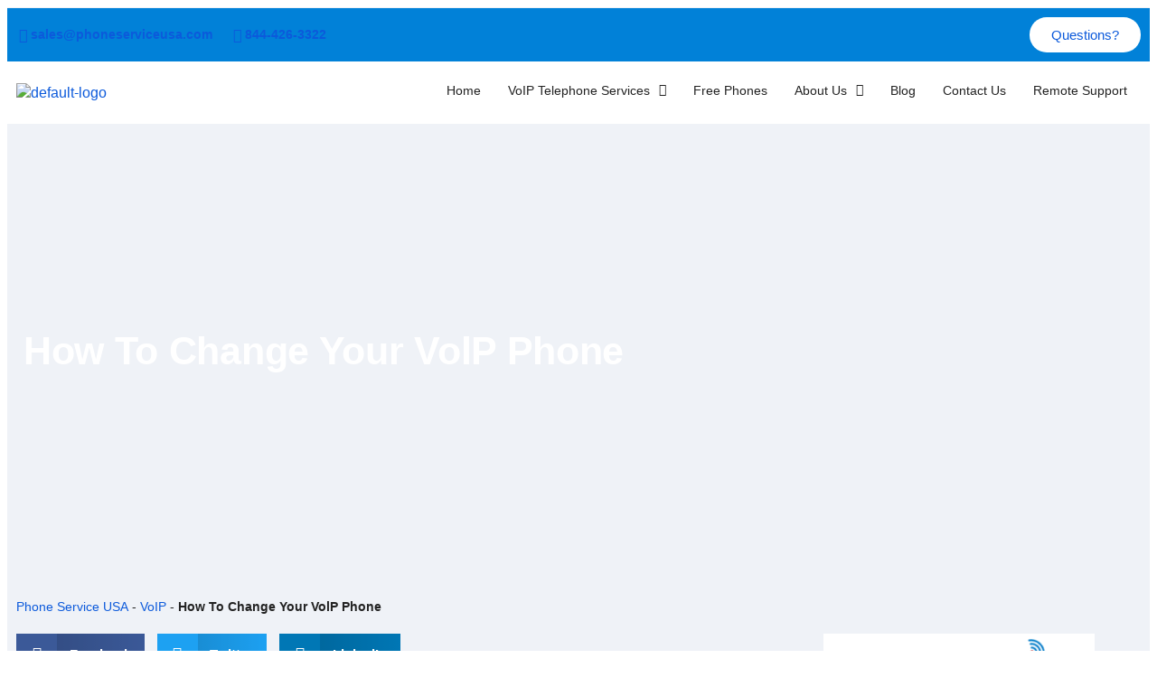

--- FILE ---
content_type: text/html; charset=UTF-8
request_url: https://phoneserviceusa.com/2021/05/16/how-to-change-your-volp-phone/
body_size: 37489
content:
<!DOCTYPE html>
<html lang="en-US">
<head>
	<meta charset="UTF-8" />
	<meta name="viewport" content="width=device-width, initial-scale=1" />
	<link rel="profile" href="http://gmpg.org/xfn/11" />
	<link rel="pingback" href="https://phoneserviceusa.com/xmlrpc.php" />
	<meta name='robots' content='index, follow, max-image-preview:large, max-snippet:-1, max-video-preview:-1' />

	<!-- This site is optimized with the Yoast SEO plugin v26.7 - https://yoast.com/wordpress/plugins/seo/ -->
	<title>How To Change Your VolP Phone - Best Phone Service for Business | Office Phone Systems for Small Business | Phone Services for Businesses</title>
	<meta name="description" content="Discover how to change VoIP services seamlessly to improve your communication efficiency and reduce costs. Make the switch today!" />
	<link rel="canonical" href="https://phoneserviceusa.com/2021/05/16/how-to-change-your-volp-phone/" />
	<meta property="og:locale" content="en_US" />
	<meta property="og:type" content="article" />
	<meta property="og:title" content="How To Change Your VolP Phone - Best Phone Service for Business | Office Phone Systems for Small Business | Phone Services for Businesses" />
	<meta property="og:description" content="Discover how to change VoIP services seamlessly to improve your communication efficiency and reduce costs. Make the switch today!" />
	<meta property="og:url" content="https://phoneserviceusa.com/2021/05/16/how-to-change-your-volp-phone/" />
	<meta property="og:site_name" content="Best Phone Service for Business | Office Phone Systems for Small Business | Phone Services for Businesses" />
	<meta property="article:published_time" content="2021-05-16T17:17:18+00:00" />
	<meta property="article:modified_time" content="2024-05-14T16:29:04+00:00" />
	<meta property="og:image" content="https://phoneserviceusa.com/wp-content/uploads/2021/05/How-to-Change-Your-VoIP-Phone.png" />
	<meta property="og:image:width" content="1200" />
	<meta property="og:image:height" content="630" />
	<meta property="og:image:type" content="image/png" />
	<meta name="author" content="Mark Kane" />
	<meta name="twitter:card" content="summary_large_image" />
	<meta name="twitter:label1" content="Written by" />
	<meta name="twitter:data1" content="Mark Kane" />
	<meta name="twitter:label2" content="Est. reading time" />
	<meta name="twitter:data2" content="12 minutes" />
	<script type="application/ld+json" class="yoast-schema-graph">{"@context":"https://schema.org","@graph":[{"@type":"Article","@id":"https://phoneserviceusa.com/2021/05/16/how-to-change-your-volp-phone/#article","isPartOf":{"@id":"https://phoneserviceusa.com/2021/05/16/how-to-change-your-volp-phone/"},"author":{"name":"Mark Kane","@id":"https://phoneserviceusa.com/#/schema/person/ec0d8dc0804d9c215e6e0851cf6dd895"},"headline":"How To Change Your VolP Phone","datePublished":"2021-05-16T17:17:18+00:00","dateModified":"2024-05-14T16:29:04+00:00","mainEntityOfPage":{"@id":"https://phoneserviceusa.com/2021/05/16/how-to-change-your-volp-phone/"},"wordCount":2111,"publisher":{"@id":"https://phoneserviceusa.com/#organization"},"image":{"@id":"https://phoneserviceusa.com/2021/05/16/how-to-change-your-volp-phone/#primaryimage"},"thumbnailUrl":"https://phoneserviceusa.com/wp-content/uploads/2021/05/How-to-Change-Your-VoIP-Phone.png","articleSection":["VoIP"],"inLanguage":"en-US"},{"@type":"WebPage","@id":"https://phoneserviceusa.com/2021/05/16/how-to-change-your-volp-phone/","url":"https://phoneserviceusa.com/2021/05/16/how-to-change-your-volp-phone/","name":"How To Change Your VolP Phone - Best Phone Service for Business | Office Phone Systems for Small Business | Phone Services for Businesses","isPartOf":{"@id":"https://phoneserviceusa.com/#website"},"primaryImageOfPage":{"@id":"https://phoneserviceusa.com/2021/05/16/how-to-change-your-volp-phone/#primaryimage"},"image":{"@id":"https://phoneserviceusa.com/2021/05/16/how-to-change-your-volp-phone/#primaryimage"},"thumbnailUrl":"https://phoneserviceusa.com/wp-content/uploads/2021/05/How-to-Change-Your-VoIP-Phone.png","datePublished":"2021-05-16T17:17:18+00:00","dateModified":"2024-05-14T16:29:04+00:00","description":"Discover how to change VoIP services seamlessly to improve your communication efficiency and reduce costs. Make the switch today!","breadcrumb":{"@id":"https://phoneserviceusa.com/2021/05/16/how-to-change-your-volp-phone/#breadcrumb"},"inLanguage":"en-US","potentialAction":[{"@type":"ReadAction","target":["https://phoneserviceusa.com/2021/05/16/how-to-change-your-volp-phone/"]}]},{"@type":"ImageObject","inLanguage":"en-US","@id":"https://phoneserviceusa.com/2021/05/16/how-to-change-your-volp-phone/#primaryimage","url":"https://phoneserviceusa.com/wp-content/uploads/2021/05/How-to-Change-Your-VoIP-Phone.png","contentUrl":"https://phoneserviceusa.com/wp-content/uploads/2021/05/How-to-Change-Your-VoIP-Phone.png","width":1200,"height":630,"caption":"change your voip phone"},{"@type":"BreadcrumbList","@id":"https://phoneserviceusa.com/2021/05/16/how-to-change-your-volp-phone/#breadcrumb","itemListElement":[{"@type":"ListItem","position":1,"name":"Phone Service USA","item":"https://phoneserviceusa.com/"},{"@type":"ListItem","position":2,"name":"VoIP","item":"https://phoneserviceusa.com/category/voip/"},{"@type":"ListItem","position":3,"name":"How To Change Your VolP Phone"}]},{"@type":"WebSite","@id":"https://phoneserviceusa.com/#website","url":"https://phoneserviceusa.com/","name":"Best Phone Service for Business | Office Phone Systems for Small Business | Phone Services for Businesses","description":"Best Small Business Phone System | Office Phone Systems for Small Business | Phone Service USA","publisher":{"@id":"https://phoneserviceusa.com/#organization"},"potentialAction":[{"@type":"SearchAction","target":{"@type":"EntryPoint","urlTemplate":"https://phoneserviceusa.com/?s={search_term_string}"},"query-input":{"@type":"PropertyValueSpecification","valueRequired":true,"valueName":"search_term_string"}}],"inLanguage":"en-US"},{"@type":"Organization","@id":"https://phoneserviceusa.com/#organization","name":"Best Phone Service for Business | Office Phone Systems for Small Business | Phone Services for Businesses","url":"https://phoneserviceusa.com/","logo":{"@type":"ImageObject","inLanguage":"en-US","@id":"https://phoneserviceusa.com/#/schema/logo/image/","url":"https://phoneserviceusa.com/wp-content/uploads/2024/03/cropped-Phone-Service-USA-Google-Profile.png","contentUrl":"https://phoneserviceusa.com/wp-content/uploads/2024/03/cropped-Phone-Service-USA-Google-Profile.png","width":750,"height":215,"caption":"Best Phone Service for Business | Office Phone Systems for Small Business | Phone Services for Businesses"},"image":{"@id":"https://phoneserviceusa.com/#/schema/logo/image/"}},{"@type":"Person","@id":"https://phoneserviceusa.com/#/schema/person/ec0d8dc0804d9c215e6e0851cf6dd895","name":"Mark Kane","image":{"@type":"ImageObject","inLanguage":"en-US","@id":"https://phoneserviceusa.com/#/schema/person/image/","url":"https://secure.gravatar.com/avatar/26cc6788c0a17b4fccbca5425b30be1766cd5ed0528c3bca756a84963ccd3730?s=96&d=mm&r=g","contentUrl":"https://secure.gravatar.com/avatar/26cc6788c0a17b4fccbca5425b30be1766cd5ed0528c3bca756a84963ccd3730?s=96&d=mm&r=g","caption":"Mark Kane"},"url":"https://phoneserviceusa.com/author/psuwpadmintyuiop/"}]}</script>
	<!-- / Yoast SEO plugin. -->


<link rel='dns-prefetch' href='//www.googletagmanager.com' />
<link rel='dns-prefetch' href='//stats.wp.com' />
<link rel="alternate" type="application/rss+xml" title="Best Phone Service for Business | Office Phone Systems for Small Business | Phone Services for Businesses &raquo; Feed" href="https://phoneserviceusa.com/feed/" />
<link rel="alternate" type="application/rss+xml" title="Best Phone Service for Business | Office Phone Systems for Small Business | Phone Services for Businesses &raquo; Comments Feed" href="https://phoneserviceusa.com/comments/feed/" />
<link rel="alternate" title="oEmbed (JSON)" type="application/json+oembed" href="https://phoneserviceusa.com/wp-json/oembed/1.0/embed?url=https%3A%2F%2Fphoneserviceusa.com%2F2021%2F05%2F16%2Fhow-to-change-your-volp-phone%2F" />
<link rel="alternate" title="oEmbed (XML)" type="text/xml+oembed" href="https://phoneserviceusa.com/wp-json/oembed/1.0/embed?url=https%3A%2F%2Fphoneserviceusa.com%2F2021%2F05%2F16%2Fhow-to-change-your-volp-phone%2F&#038;format=xml" />
<style id='wp-img-auto-sizes-contain-inline-css'>
img:is([sizes=auto i],[sizes^="auto," i]){contain-intrinsic-size:3000px 1500px}
/*# sourceURL=wp-img-auto-sizes-contain-inline-css */
</style>

<link rel='stylesheet' id='jetpack_related-posts-css' href='https://phoneserviceusa.com/wp-content/plugins/jetpack/modules/related-posts/related-posts.css?ver=20240116' media='all' />
<link rel='stylesheet' id='hfe-widgets-style-css' href='https://phoneserviceusa.com/wp-content/plugins/header-footer-elementor/inc/widgets-css/frontend.css?ver=2.8.1' media='all' />
<style id='wp-emoji-styles-inline-css'>

	img.wp-smiley, img.emoji {
		display: inline !important;
		border: none !important;
		box-shadow: none !important;
		height: 1em !important;
		width: 1em !important;
		margin: 0 0.07em !important;
		vertical-align: -0.1em !important;
		background: none !important;
		padding: 0 !important;
	}
/*# sourceURL=wp-emoji-styles-inline-css */
</style>
<style id='global-styles-inline-css'>
:root{--wp--preset--aspect-ratio--square: 1;--wp--preset--aspect-ratio--4-3: 4/3;--wp--preset--aspect-ratio--3-4: 3/4;--wp--preset--aspect-ratio--3-2: 3/2;--wp--preset--aspect-ratio--2-3: 2/3;--wp--preset--aspect-ratio--16-9: 16/9;--wp--preset--aspect-ratio--9-16: 9/16;--wp--preset--color--black: #000000;--wp--preset--color--cyan-bluish-gray: #abb8c3;--wp--preset--color--white: #ffffff;--wp--preset--color--pale-pink: #f78da7;--wp--preset--color--vivid-red: #cf2e2e;--wp--preset--color--luminous-vivid-orange: #ff6900;--wp--preset--color--luminous-vivid-amber: #fcb900;--wp--preset--color--light-green-cyan: #7bdcb5;--wp--preset--color--vivid-green-cyan: #00d084;--wp--preset--color--pale-cyan-blue: #8ed1fc;--wp--preset--color--vivid-cyan-blue: #0693e3;--wp--preset--color--vivid-purple: #9b51e0;--wp--preset--gradient--vivid-cyan-blue-to-vivid-purple: linear-gradient(135deg,rgb(6,147,227) 0%,rgb(155,81,224) 100%);--wp--preset--gradient--light-green-cyan-to-vivid-green-cyan: linear-gradient(135deg,rgb(122,220,180) 0%,rgb(0,208,130) 100%);--wp--preset--gradient--luminous-vivid-amber-to-luminous-vivid-orange: linear-gradient(135deg,rgb(252,185,0) 0%,rgb(255,105,0) 100%);--wp--preset--gradient--luminous-vivid-orange-to-vivid-red: linear-gradient(135deg,rgb(255,105,0) 0%,rgb(207,46,46) 100%);--wp--preset--gradient--very-light-gray-to-cyan-bluish-gray: linear-gradient(135deg,rgb(238,238,238) 0%,rgb(169,184,195) 100%);--wp--preset--gradient--cool-to-warm-spectrum: linear-gradient(135deg,rgb(74,234,220) 0%,rgb(151,120,209) 20%,rgb(207,42,186) 40%,rgb(238,44,130) 60%,rgb(251,105,98) 80%,rgb(254,248,76) 100%);--wp--preset--gradient--blush-light-purple: linear-gradient(135deg,rgb(255,206,236) 0%,rgb(152,150,240) 100%);--wp--preset--gradient--blush-bordeaux: linear-gradient(135deg,rgb(254,205,165) 0%,rgb(254,45,45) 50%,rgb(107,0,62) 100%);--wp--preset--gradient--luminous-dusk: linear-gradient(135deg,rgb(255,203,112) 0%,rgb(199,81,192) 50%,rgb(65,88,208) 100%);--wp--preset--gradient--pale-ocean: linear-gradient(135deg,rgb(255,245,203) 0%,rgb(182,227,212) 50%,rgb(51,167,181) 100%);--wp--preset--gradient--electric-grass: linear-gradient(135deg,rgb(202,248,128) 0%,rgb(113,206,126) 100%);--wp--preset--gradient--midnight: linear-gradient(135deg,rgb(2,3,129) 0%,rgb(40,116,252) 100%);--wp--preset--font-size--small: 13px;--wp--preset--font-size--medium: 20px;--wp--preset--font-size--large: 36px;--wp--preset--font-size--x-large: 42px;--wp--preset--spacing--20: 0.44rem;--wp--preset--spacing--30: 0.67rem;--wp--preset--spacing--40: 1rem;--wp--preset--spacing--50: 1.5rem;--wp--preset--spacing--60: 2.25rem;--wp--preset--spacing--70: 3.38rem;--wp--preset--spacing--80: 5.06rem;--wp--preset--shadow--natural: 6px 6px 9px rgba(0, 0, 0, 0.2);--wp--preset--shadow--deep: 12px 12px 50px rgba(0, 0, 0, 0.4);--wp--preset--shadow--sharp: 6px 6px 0px rgba(0, 0, 0, 0.2);--wp--preset--shadow--outlined: 6px 6px 0px -3px rgb(255, 255, 255), 6px 6px rgb(0, 0, 0);--wp--preset--shadow--crisp: 6px 6px 0px rgb(0, 0, 0);}:root { --wp--style--global--content-size: 800px;--wp--style--global--wide-size: 1200px; }:where(body) { margin: 0; }.wp-site-blocks > .alignleft { float: left; margin-right: 2em; }.wp-site-blocks > .alignright { float: right; margin-left: 2em; }.wp-site-blocks > .aligncenter { justify-content: center; margin-left: auto; margin-right: auto; }:where(.wp-site-blocks) > * { margin-block-start: 24px; margin-block-end: 0; }:where(.wp-site-blocks) > :first-child { margin-block-start: 0; }:where(.wp-site-blocks) > :last-child { margin-block-end: 0; }:root { --wp--style--block-gap: 24px; }:root :where(.is-layout-flow) > :first-child{margin-block-start: 0;}:root :where(.is-layout-flow) > :last-child{margin-block-end: 0;}:root :where(.is-layout-flow) > *{margin-block-start: 24px;margin-block-end: 0;}:root :where(.is-layout-constrained) > :first-child{margin-block-start: 0;}:root :where(.is-layout-constrained) > :last-child{margin-block-end: 0;}:root :where(.is-layout-constrained) > *{margin-block-start: 24px;margin-block-end: 0;}:root :where(.is-layout-flex){gap: 24px;}:root :where(.is-layout-grid){gap: 24px;}.is-layout-flow > .alignleft{float: left;margin-inline-start: 0;margin-inline-end: 2em;}.is-layout-flow > .alignright{float: right;margin-inline-start: 2em;margin-inline-end: 0;}.is-layout-flow > .aligncenter{margin-left: auto !important;margin-right: auto !important;}.is-layout-constrained > .alignleft{float: left;margin-inline-start: 0;margin-inline-end: 2em;}.is-layout-constrained > .alignright{float: right;margin-inline-start: 2em;margin-inline-end: 0;}.is-layout-constrained > .aligncenter{margin-left: auto !important;margin-right: auto !important;}.is-layout-constrained > :where(:not(.alignleft):not(.alignright):not(.alignfull)){max-width: var(--wp--style--global--content-size);margin-left: auto !important;margin-right: auto !important;}.is-layout-constrained > .alignwide{max-width: var(--wp--style--global--wide-size);}body .is-layout-flex{display: flex;}.is-layout-flex{flex-wrap: wrap;align-items: center;}.is-layout-flex > :is(*, div){margin: 0;}body .is-layout-grid{display: grid;}.is-layout-grid > :is(*, div){margin: 0;}body{padding-top: 0px;padding-right: 0px;padding-bottom: 0px;padding-left: 0px;}a:where(:not(.wp-element-button)){text-decoration: underline;}:root :where(.wp-element-button, .wp-block-button__link){background-color: #32373c;border-width: 0;color: #fff;font-family: inherit;font-size: inherit;font-style: inherit;font-weight: inherit;letter-spacing: inherit;line-height: inherit;padding-top: calc(0.667em + 2px);padding-right: calc(1.333em + 2px);padding-bottom: calc(0.667em + 2px);padding-left: calc(1.333em + 2px);text-decoration: none;text-transform: inherit;}.has-black-color{color: var(--wp--preset--color--black) !important;}.has-cyan-bluish-gray-color{color: var(--wp--preset--color--cyan-bluish-gray) !important;}.has-white-color{color: var(--wp--preset--color--white) !important;}.has-pale-pink-color{color: var(--wp--preset--color--pale-pink) !important;}.has-vivid-red-color{color: var(--wp--preset--color--vivid-red) !important;}.has-luminous-vivid-orange-color{color: var(--wp--preset--color--luminous-vivid-orange) !important;}.has-luminous-vivid-amber-color{color: var(--wp--preset--color--luminous-vivid-amber) !important;}.has-light-green-cyan-color{color: var(--wp--preset--color--light-green-cyan) !important;}.has-vivid-green-cyan-color{color: var(--wp--preset--color--vivid-green-cyan) !important;}.has-pale-cyan-blue-color{color: var(--wp--preset--color--pale-cyan-blue) !important;}.has-vivid-cyan-blue-color{color: var(--wp--preset--color--vivid-cyan-blue) !important;}.has-vivid-purple-color{color: var(--wp--preset--color--vivid-purple) !important;}.has-black-background-color{background-color: var(--wp--preset--color--black) !important;}.has-cyan-bluish-gray-background-color{background-color: var(--wp--preset--color--cyan-bluish-gray) !important;}.has-white-background-color{background-color: var(--wp--preset--color--white) !important;}.has-pale-pink-background-color{background-color: var(--wp--preset--color--pale-pink) !important;}.has-vivid-red-background-color{background-color: var(--wp--preset--color--vivid-red) !important;}.has-luminous-vivid-orange-background-color{background-color: var(--wp--preset--color--luminous-vivid-orange) !important;}.has-luminous-vivid-amber-background-color{background-color: var(--wp--preset--color--luminous-vivid-amber) !important;}.has-light-green-cyan-background-color{background-color: var(--wp--preset--color--light-green-cyan) !important;}.has-vivid-green-cyan-background-color{background-color: var(--wp--preset--color--vivid-green-cyan) !important;}.has-pale-cyan-blue-background-color{background-color: var(--wp--preset--color--pale-cyan-blue) !important;}.has-vivid-cyan-blue-background-color{background-color: var(--wp--preset--color--vivid-cyan-blue) !important;}.has-vivid-purple-background-color{background-color: var(--wp--preset--color--vivid-purple) !important;}.has-black-border-color{border-color: var(--wp--preset--color--black) !important;}.has-cyan-bluish-gray-border-color{border-color: var(--wp--preset--color--cyan-bluish-gray) !important;}.has-white-border-color{border-color: var(--wp--preset--color--white) !important;}.has-pale-pink-border-color{border-color: var(--wp--preset--color--pale-pink) !important;}.has-vivid-red-border-color{border-color: var(--wp--preset--color--vivid-red) !important;}.has-luminous-vivid-orange-border-color{border-color: var(--wp--preset--color--luminous-vivid-orange) !important;}.has-luminous-vivid-amber-border-color{border-color: var(--wp--preset--color--luminous-vivid-amber) !important;}.has-light-green-cyan-border-color{border-color: var(--wp--preset--color--light-green-cyan) !important;}.has-vivid-green-cyan-border-color{border-color: var(--wp--preset--color--vivid-green-cyan) !important;}.has-pale-cyan-blue-border-color{border-color: var(--wp--preset--color--pale-cyan-blue) !important;}.has-vivid-cyan-blue-border-color{border-color: var(--wp--preset--color--vivid-cyan-blue) !important;}.has-vivid-purple-border-color{border-color: var(--wp--preset--color--vivid-purple) !important;}.has-vivid-cyan-blue-to-vivid-purple-gradient-background{background: var(--wp--preset--gradient--vivid-cyan-blue-to-vivid-purple) !important;}.has-light-green-cyan-to-vivid-green-cyan-gradient-background{background: var(--wp--preset--gradient--light-green-cyan-to-vivid-green-cyan) !important;}.has-luminous-vivid-amber-to-luminous-vivid-orange-gradient-background{background: var(--wp--preset--gradient--luminous-vivid-amber-to-luminous-vivid-orange) !important;}.has-luminous-vivid-orange-to-vivid-red-gradient-background{background: var(--wp--preset--gradient--luminous-vivid-orange-to-vivid-red) !important;}.has-very-light-gray-to-cyan-bluish-gray-gradient-background{background: var(--wp--preset--gradient--very-light-gray-to-cyan-bluish-gray) !important;}.has-cool-to-warm-spectrum-gradient-background{background: var(--wp--preset--gradient--cool-to-warm-spectrum) !important;}.has-blush-light-purple-gradient-background{background: var(--wp--preset--gradient--blush-light-purple) !important;}.has-blush-bordeaux-gradient-background{background: var(--wp--preset--gradient--blush-bordeaux) !important;}.has-luminous-dusk-gradient-background{background: var(--wp--preset--gradient--luminous-dusk) !important;}.has-pale-ocean-gradient-background{background: var(--wp--preset--gradient--pale-ocean) !important;}.has-electric-grass-gradient-background{background: var(--wp--preset--gradient--electric-grass) !important;}.has-midnight-gradient-background{background: var(--wp--preset--gradient--midnight) !important;}.has-small-font-size{font-size: var(--wp--preset--font-size--small) !important;}.has-medium-font-size{font-size: var(--wp--preset--font-size--medium) !important;}.has-large-font-size{font-size: var(--wp--preset--font-size--large) !important;}.has-x-large-font-size{font-size: var(--wp--preset--font-size--x-large) !important;}
:root :where(.wp-block-pullquote){font-size: 1.5em;line-height: 1.6;}
/*# sourceURL=global-styles-inline-css */
</style>
<link rel='stylesheet' id='hfe-style-css' href='https://phoneserviceusa.com/wp-content/plugins/header-footer-elementor/assets/css/header-footer-elementor.css?ver=2.8.1' media='all' />
<link rel='stylesheet' id='elementor-icons-css' href='https://phoneserviceusa.com/wp-content/plugins/elementor/assets/lib/eicons/css/elementor-icons.min.css?ver=5.45.0' media='all' />
<link rel='stylesheet' id='elementor-frontend-css' href='https://phoneserviceusa.com/wp-content/plugins/elementor/assets/css/frontend.min.css?ver=3.34.1' media='all' />
<style id='elementor-frontend-inline-css'>
.elementor-kit-5{--e-global-color-primary:#6EC1E4;--e-global-color-secondary:#54595F;--e-global-color-text:#7A7A7A;--e-global-color-accent:#61CE70;--e-global-color-3d59131:#FFFFFF;--e-global-color-c3d516e:#0E5ADB;--e-global-typography-primary-font-family:"Roboto";--e-global-typography-primary-font-weight:600;--e-global-typography-secondary-font-family:"Roboto Slab";--e-global-typography-secondary-font-weight:400;--e-global-typography-text-font-family:"Roboto";--e-global-typography-text-font-weight:400;--e-global-typography-accent-font-family:"Roboto";--e-global-typography-accent-font-weight:500;}.elementor-kit-5 button,.elementor-kit-5 input[type="button"],.elementor-kit-5 input[type="submit"],.elementor-kit-5 .elementor-button{background-color:var( --e-global-color-accent );color:#FFFFFF;border-radius:25px 25px 25px 25px;}.elementor-kit-5 e-page-transition{background-color:#FFBC7D;}.elementor-kit-5 a{color:var( --e-global-color-accent );font-family:var( --e-global-typography-accent-font-family ), Sans-serif;font-weight:var( --e-global-typography-accent-font-weight );}.elementor-kit-5 h1{color:var( --e-global-color-accent );}.elementor-section.elementor-section-boxed > .elementor-container{max-width:1340px;}.e-con{--container-max-width:1340px;}.elementor-widget:not(:last-child){margin-block-end:20px;}.elementor-element{--widgets-spacing:20px 20px;--widgets-spacing-row:20px;--widgets-spacing-column:20px;}{}h1.entry-title{display:var(--page-title-display);}.site-header .site-branding{flex-direction:column;align-items:stretch;}.site-header{padding-inline-end:0px;padding-inline-start:0px;}.site-footer .site-branding{flex-direction:column;align-items:stretch;}@media(max-width:1024px){.elementor-section.elementor-section-boxed > .elementor-container{max-width:1024px;}.e-con{--container-max-width:1024px;}}@media(max-width:767px){.elementor-section.elementor-section-boxed > .elementor-container{max-width:767px;}.e-con{--container-max-width:767px;}}
.elementor-673 .elementor-element.elementor-element-3650ccb4 > .elementor-background-overlay{background-color:transparent;background-image:linear-gradient(180deg, #000000 0%, rgba(0,0,0,0.5) 100%);opacity:0.5;transition:background 0.3s, border-radius 0.3s, opacity 0.3s;}.elementor-673 .elementor-element.elementor-element-3650ccb4 > .elementor-container{max-width:700px;min-height:500px;}.elementor-673 .elementor-element.elementor-element-3650ccb4:not(.elementor-motion-effects-element-type-background), .elementor-673 .elementor-element.elementor-element-3650ccb4 > .elementor-motion-effects-container > .elementor-motion-effects-layer{background-position:center center;background-size:cover;}.elementor-673 .elementor-element.elementor-element-3650ccb4{transition:background 0.3s, border 0.3s, border-radius 0.3s, box-shadow 0.3s;}.elementor-widget-theme-post-title .elementor-heading-title{font-family:var( --e-global-typography-primary-font-family ), Sans-serif;font-weight:var( --e-global-typography-primary-font-weight );color:var( --e-global-color-primary );}.elementor-673 .elementor-element.elementor-element-56e99ff1{text-align:center;}.elementor-673 .elementor-element.elementor-element-56e99ff1 .elementor-heading-title{font-size:43px;font-weight:600;text-transform:capitalize;letter-spacing:-0.3px;color:#ffffff;}.elementor-widget-theme-post-excerpt .elementor-widget-container{font-family:var( --e-global-typography-text-font-family ), Sans-serif;font-weight:var( --e-global-typography-text-font-weight );color:var( --e-global-color-text );}.elementor-673 .elementor-element.elementor-element-4c76a1ef .elementor-widget-container{text-align:center;font-family:var( --e-global-typography-text-font-family ), Sans-serif;font-weight:var( --e-global-typography-text-font-weight );}.elementor-widget-breadcrumbs{font-family:var( --e-global-typography-secondary-font-family ), Sans-serif;font-weight:var( --e-global-typography-secondary-font-weight );}.elementor-673 .elementor-element.elementor-element-5aa17d29{--grid-side-margin:10px;--grid-column-gap:10px;--grid-row-gap:10px;--grid-bottom-margin:10px;}.elementor-widget-text-editor{font-family:var( --e-global-typography-text-font-family ), Sans-serif;font-weight:var( --e-global-typography-text-font-weight );color:var( --e-global-color-text );}.elementor-widget-text-editor.elementor-drop-cap-view-stacked .elementor-drop-cap{background-color:var( --e-global-color-primary );}.elementor-widget-text-editor.elementor-drop-cap-view-framed .elementor-drop-cap, .elementor-widget-text-editor.elementor-drop-cap-view-default .elementor-drop-cap{color:var( --e-global-color-primary );border-color:var( --e-global-color-primary );}.elementor-widget-table-of-contents{--header-color:var( --e-global-color-secondary );--item-text-color:var( --e-global-color-text );--item-text-hover-color:var( --e-global-color-accent );--marker-color:var( --e-global-color-text );}.elementor-widget-table-of-contents .elementor-toc__header, .elementor-widget-table-of-contents .elementor-toc__header-title{font-family:var( --e-global-typography-primary-font-family ), Sans-serif;font-weight:var( --e-global-typography-primary-font-weight );}.elementor-widget-table-of-contents .elementor-toc__list-item{font-family:var( --e-global-typography-text-font-family ), Sans-serif;font-weight:var( --e-global-typography-text-font-weight );}.elementor-673 .elementor-element.elementor-element-3ebb3c6f .elementor-toc__header-title{text-align:start;}.elementor-673 .elementor-element.elementor-element-3ebb3c6f .elementor-toc__header{flex-direction:row;}.elementor-673 .elementor-element.elementor-element-3ebb3c6f{--item-text-hover-decoration:underline;}.elementor-widget-image .widget-image-caption{color:var( --e-global-color-text );font-family:var( --e-global-typography-text-font-family ), Sans-serif;font-weight:var( --e-global-typography-text-font-weight );}.elementor-widget-heading .elementor-heading-title{font-family:var( --e-global-typography-primary-font-family ), Sans-serif;font-weight:var( --e-global-typography-primary-font-weight );color:var( --e-global-color-primary );}.elementor-673 .elementor-element.elementor-element-285c5f3f .elementor-heading-title{color:var( --e-global-color-secondary );}.elementor-673 .elementor-element.elementor-element-50ac0652 .elementor-heading-title{color:var( --e-global-color-secondary );}.elementor-673 .elementor-element.elementor-element-552f8937 .elementor-heading-title{color:var( --e-global-color-secondary );}.elementor-673 .elementor-element.elementor-element-66c2cfb5 .elementor-heading-title{color:var( --e-global-color-secondary );}.elementor-673 .elementor-element.elementor-element-22c987d .elementor-heading-title{color:var( --e-global-color-secondary );}.elementor-widget-site-logo .hfe-site-logo-container .hfe-site-logo-img{border-color:var( --e-global-color-primary );}.elementor-widget-site-logo .widget-image-caption{color:var( --e-global-color-text );font-family:var( --e-global-typography-text-font-family ), Sans-serif;font-weight:var( --e-global-typography-text-font-weight );}.elementor-673 .elementor-element.elementor-element-346efaef .hfe-site-logo-container, .elementor-673 .elementor-element.elementor-element-346efaef .hfe-caption-width figcaption{text-align:center;}.elementor-673 .elementor-element.elementor-element-346efaef .widget-image-caption{margin-top:0px;margin-bottom:0px;}.elementor-673 .elementor-element.elementor-element-346efaef .hfe-site-logo-container .hfe-site-logo-img{border-style:none;}.elementor-widget-call-to-action .elementor-cta__title{font-family:var( --e-global-typography-primary-font-family ), Sans-serif;font-weight:var( --e-global-typography-primary-font-weight );}.elementor-widget-call-to-action .elementor-cta__description{font-family:var( --e-global-typography-text-font-family ), Sans-serif;font-weight:var( --e-global-typography-text-font-weight );}.elementor-widget-call-to-action .elementor-cta__button{font-family:var( --e-global-typography-accent-font-family ), Sans-serif;font-weight:var( --e-global-typography-accent-font-weight );}.elementor-widget-call-to-action .elementor-ribbon-inner{background-color:var( --e-global-color-accent );font-family:var( --e-global-typography-accent-font-family ), Sans-serif;font-weight:var( --e-global-typography-accent-font-weight );}.elementor-673 .elementor-element.elementor-element-5a7c39fd .elementor-cta .elementor-cta__bg, .elementor-673 .elementor-element.elementor-element-5a7c39fd .elementor-cta .elementor-cta__bg-overlay{transition-duration:1500ms;}.elementor-673 .elementor-element.elementor-element-5a7c39fd .elementor-cta__content{text-align:center;}.elementor-widget-posts .elementor-button{background-color:var( --e-global-color-accent );font-family:var( --e-global-typography-accent-font-family ), Sans-serif;font-weight:var( --e-global-typography-accent-font-weight );}.elementor-widget-posts .elementor-post__title, .elementor-widget-posts .elementor-post__title a{color:var( --e-global-color-secondary );font-family:var( --e-global-typography-primary-font-family ), Sans-serif;font-weight:var( --e-global-typography-primary-font-weight );}.elementor-widget-posts .elementor-post__meta-data{font-family:var( --e-global-typography-secondary-font-family ), Sans-serif;font-weight:var( --e-global-typography-secondary-font-weight );}.elementor-widget-posts .elementor-post__excerpt p{font-family:var( --e-global-typography-text-font-family ), Sans-serif;font-weight:var( --e-global-typography-text-font-weight );}.elementor-widget-posts .elementor-post__read-more{color:var( --e-global-color-accent );}.elementor-widget-posts a.elementor-post__read-more{font-family:var( --e-global-typography-accent-font-family ), Sans-serif;font-weight:var( --e-global-typography-accent-font-weight );}.elementor-widget-posts .elementor-post__card .elementor-post__badge{background-color:var( --e-global-color-accent );font-family:var( --e-global-typography-accent-font-family ), Sans-serif;font-weight:var( --e-global-typography-accent-font-weight );}.elementor-widget-posts .elementor-pagination{font-family:var( --e-global-typography-secondary-font-family ), Sans-serif;font-weight:var( --e-global-typography-secondary-font-weight );}.elementor-widget-posts .e-load-more-message{font-family:var( --e-global-typography-secondary-font-family ), Sans-serif;font-weight:var( --e-global-typography-secondary-font-weight );}.elementor-673 .elementor-element.elementor-element-2e8db725{--grid-row-gap:35px;--grid-column-gap:30px;}.elementor-673 .elementor-element.elementor-element-2e8db725 .elementor-posts-container .elementor-post__thumbnail{padding-bottom:calc( 0.66 * 100% );}.elementor-673 .elementor-element.elementor-element-2e8db725:after{content:"0.66";}.elementor-673 .elementor-element.elementor-element-2e8db725 .elementor-post__thumbnail__link{width:100%;}.elementor-673 .elementor-element.elementor-element-2e8db725 .elementor-post__meta-data span + span:before{content:"///";}.elementor-673 .elementor-element.elementor-element-2e8db725.elementor-posts--thumbnail-left .elementor-post__thumbnail__link{margin-right:20px;}.elementor-673 .elementor-element.elementor-element-2e8db725.elementor-posts--thumbnail-right .elementor-post__thumbnail__link{margin-left:20px;}.elementor-673 .elementor-element.elementor-element-2e8db725.elementor-posts--thumbnail-top .elementor-post__thumbnail__link{margin-bottom:20px;}.elementor-673 .elementor-element.elementor-element-4f9e8649 > .elementor-container{max-width:800px;}.elementor-673 .elementor-element.elementor-element-4f9e8649{margin-top:0px;margin-bottom:30px;}.elementor-widget-post-navigation span.post-navigation__prev--label{color:var( --e-global-color-text );}.elementor-widget-post-navigation span.post-navigation__next--label{color:var( --e-global-color-text );}.elementor-widget-post-navigation span.post-navigation__prev--label, .elementor-widget-post-navigation span.post-navigation__next--label{font-family:var( --e-global-typography-secondary-font-family ), Sans-serif;font-weight:var( --e-global-typography-secondary-font-weight );}.elementor-widget-post-navigation span.post-navigation__prev--title, .elementor-widget-post-navigation span.post-navigation__next--title{color:var( --e-global-color-secondary );font-family:var( --e-global-typography-secondary-font-family ), Sans-serif;font-weight:var( --e-global-typography-secondary-font-weight );}body.elementor-page-673:not(.elementor-motion-effects-element-type-background), body.elementor-page-673 > .elementor-motion-effects-container > .elementor-motion-effects-layer{background-color:#ffffff;}@media(max-width:1024px){ .elementor-673 .elementor-element.elementor-element-5aa17d29{--grid-side-margin:10px;--grid-column-gap:10px;--grid-row-gap:10px;--grid-bottom-margin:10px;}}@media(max-width:767px){ .elementor-673 .elementor-element.elementor-element-5aa17d29{--grid-side-margin:10px;--grid-column-gap:10px;--grid-row-gap:10px;--grid-bottom-margin:10px;}.elementor-673 .elementor-element.elementor-element-2e8db725 .elementor-posts-container .elementor-post__thumbnail{padding-bottom:calc( 0.5 * 100% );}.elementor-673 .elementor-element.elementor-element-2e8db725:after{content:"0.5";}.elementor-673 .elementor-element.elementor-element-2e8db725 .elementor-post__thumbnail__link{width:100%;}}
.elementor-673 .elementor-element.elementor-element-3650ccb4:not(.elementor-motion-effects-element-type-background), .elementor-673 .elementor-element.elementor-element-3650ccb4 > .elementor-motion-effects-container > .elementor-motion-effects-layer{background-image:url("https://phoneserviceusa.com/wp-content/uploads/2021/05/How-to-Change-Your-VoIP-Phone.png");}
.elementor-10 .elementor-element.elementor-element-d75a302 > .elementor-container > .elementor-column > .elementor-widget-wrap{align-content:center;align-items:center;}.elementor-10 .elementor-element.elementor-element-d75a302:not(.elementor-motion-effects-element-type-background), .elementor-10 .elementor-element.elementor-element-d75a302 > .elementor-motion-effects-container > .elementor-motion-effects-layer{background-color:#0181D8;}.elementor-10 .elementor-element.elementor-element-d75a302{transition:background 0.3s, border 0.3s, border-radius 0.3s, box-shadow 0.3s;}.elementor-10 .elementor-element.elementor-element-d75a302 > .elementor-background-overlay{transition:background 0.3s, border-radius 0.3s, opacity 0.3s;}.elementor-widget-icon-box.elementor-view-stacked .elementor-icon{background-color:var( --e-global-color-primary );}.elementor-widget-icon-box.elementor-view-framed .elementor-icon, .elementor-widget-icon-box.elementor-view-default .elementor-icon{fill:var( --e-global-color-primary );color:var( --e-global-color-primary );border-color:var( --e-global-color-primary );}.elementor-widget-icon-box .elementor-icon-box-title, .elementor-widget-icon-box .elementor-icon-box-title a{font-family:var( --e-global-typography-primary-font-family ), Sans-serif;font-weight:var( --e-global-typography-primary-font-weight );}.elementor-widget-icon-box .elementor-icon-box-title{color:var( --e-global-color-primary );}.elementor-widget-icon-box:has(:hover) .elementor-icon-box-title,
					 .elementor-widget-icon-box:has(:focus) .elementor-icon-box-title{color:var( --e-global-color-primary );}.elementor-widget-icon-box .elementor-icon-box-description{font-family:var( --e-global-typography-text-font-family ), Sans-serif;font-weight:var( --e-global-typography-text-font-weight );color:var( --e-global-color-text );}.elementor-10 .elementor-element.elementor-element-052d29d{width:auto;max-width:auto;}.elementor-10 .elementor-element.elementor-element-052d29d .elementor-icon-box-wrapper{align-items:start;gap:15px;}.elementor-10 .elementor-element.elementor-element-052d29d.elementor-view-stacked .elementor-icon{background-color:#FFFFFF;}.elementor-10 .elementor-element.elementor-element-052d29d.elementor-view-framed .elementor-icon, .elementor-10 .elementor-element.elementor-element-052d29d.elementor-view-default .elementor-icon{fill:#FFFFFF;color:#FFFFFF;border-color:#FFFFFF;}.elementor-10 .elementor-element.elementor-element-052d29d .elementor-icon{font-size:16px;}.elementor-10 .elementor-element.elementor-element-b175466{width:auto;max-width:auto;}.elementor-10 .elementor-element.elementor-element-b175466 .elementor-icon-box-wrapper{align-items:start;gap:15px;}.elementor-10 .elementor-element.elementor-element-b175466.elementor-view-stacked .elementor-icon{background-color:#FFFFFF;}.elementor-10 .elementor-element.elementor-element-b175466.elementor-view-framed .elementor-icon, .elementor-10 .elementor-element.elementor-element-b175466.elementor-view-default .elementor-icon{fill:#FFFFFF;color:#FFFFFF;border-color:#FFFFFF;}.elementor-10 .elementor-element.elementor-element-b175466 .elementor-icon{font-size:16px;}.elementor-widget-button .elementor-button{background-color:var( --e-global-color-accent );font-family:var( --e-global-typography-accent-font-family ), Sans-serif;font-weight:var( --e-global-typography-accent-font-weight );}.elementor-10 .elementor-element.elementor-element-5c4ad4d .elementor-button{background-color:var( --e-global-color-3d59131 );}.elementor-10 .elementor-element.elementor-element-ce22f04 > .elementor-container > .elementor-column > .elementor-widget-wrap{align-content:center;align-items:center;}.elementor-10 .elementor-element.elementor-element-ce22f04:not(.elementor-motion-effects-element-type-background), .elementor-10 .elementor-element.elementor-element-ce22f04 > .elementor-motion-effects-container > .elementor-motion-effects-layer{background-color:#FFFFFF;}.elementor-10 .elementor-element.elementor-element-ce22f04{transition:background 0.3s, border 0.3s, border-radius 0.3s, box-shadow 0.3s;padding:0px 0px 0px 0px;}.elementor-10 .elementor-element.elementor-element-ce22f04 > .elementor-background-overlay{transition:background 0.3s, border-radius 0.3s, opacity 0.3s;}.elementor-widget-site-logo .hfe-site-logo-container .hfe-site-logo-img{border-color:var( --e-global-color-primary );}.elementor-widget-site-logo .widget-image-caption{color:var( --e-global-color-text );font-family:var( --e-global-typography-text-font-family ), Sans-serif;font-weight:var( --e-global-typography-text-font-weight );}.elementor-10 .elementor-element.elementor-element-a7be898 .hfe-site-logo-container, .elementor-10 .elementor-element.elementor-element-a7be898 .hfe-caption-width figcaption{text-align:left;}.elementor-10 .elementor-element.elementor-element-a7be898 .widget-image-caption{margin-top:0px;margin-bottom:0px;}.elementor-10 .elementor-element.elementor-element-a7be898 .hfe-site-logo-container .hfe-site-logo-img{border-style:none;}.elementor-widget-navigation-menu .menu-item a.hfe-menu-item.elementor-button{background-color:var( --e-global-color-accent );font-family:var( --e-global-typography-accent-font-family ), Sans-serif;font-weight:var( --e-global-typography-accent-font-weight );}.elementor-widget-navigation-menu .menu-item a.hfe-menu-item.elementor-button:hover{background-color:var( --e-global-color-accent );}.elementor-widget-navigation-menu a.hfe-menu-item, .elementor-widget-navigation-menu a.hfe-sub-menu-item{font-family:var( --e-global-typography-primary-font-family ), Sans-serif;font-weight:var( --e-global-typography-primary-font-weight );}.elementor-widget-navigation-menu .menu-item a.hfe-menu-item, .elementor-widget-navigation-menu .sub-menu a.hfe-sub-menu-item{color:var( --e-global-color-text );}.elementor-widget-navigation-menu .menu-item a.hfe-menu-item:hover,
								.elementor-widget-navigation-menu .sub-menu a.hfe-sub-menu-item:hover,
								.elementor-widget-navigation-menu .menu-item.current-menu-item a.hfe-menu-item,
								.elementor-widget-navigation-menu .menu-item a.hfe-menu-item.highlighted,
								.elementor-widget-navigation-menu .menu-item a.hfe-menu-item:focus{color:var( --e-global-color-accent );}.elementor-widget-navigation-menu .hfe-nav-menu-layout:not(.hfe-pointer__framed) .menu-item.parent a.hfe-menu-item:before,
								.elementor-widget-navigation-menu .hfe-nav-menu-layout:not(.hfe-pointer__framed) .menu-item.parent a.hfe-menu-item:after{background-color:var( --e-global-color-accent );}.elementor-widget-navigation-menu .hfe-nav-menu-layout:not(.hfe-pointer__framed) .menu-item.parent .sub-menu .hfe-has-submenu-container a:after{background-color:var( --e-global-color-accent );}.elementor-widget-navigation-menu .hfe-pointer__framed .menu-item.parent a.hfe-menu-item:before,
								.elementor-widget-navigation-menu .hfe-pointer__framed .menu-item.parent a.hfe-menu-item:after{border-color:var( --e-global-color-accent );}
							.elementor-widget-navigation-menu .sub-menu li a.hfe-sub-menu-item,
							.elementor-widget-navigation-menu nav.hfe-dropdown li a.hfe-sub-menu-item,
							.elementor-widget-navigation-menu nav.hfe-dropdown li a.hfe-menu-item,
							.elementor-widget-navigation-menu nav.hfe-dropdown-expandible li a.hfe-menu-item,
							.elementor-widget-navigation-menu nav.hfe-dropdown-expandible li a.hfe-sub-menu-item{font-family:var( --e-global-typography-accent-font-family ), Sans-serif;font-weight:var( --e-global-typography-accent-font-weight );}.elementor-10 .elementor-element.elementor-element-05b2bd9 .menu-item a.hfe-menu-item{padding-left:15px;padding-right:15px;}.elementor-10 .elementor-element.elementor-element-05b2bd9 .menu-item a.hfe-sub-menu-item{padding-left:calc( 15px + 20px );padding-right:15px;}.elementor-10 .elementor-element.elementor-element-05b2bd9 .hfe-nav-menu__layout-vertical .menu-item ul ul a.hfe-sub-menu-item{padding-left:calc( 15px + 40px );padding-right:15px;}.elementor-10 .elementor-element.elementor-element-05b2bd9 .hfe-nav-menu__layout-vertical .menu-item ul ul ul a.hfe-sub-menu-item{padding-left:calc( 15px + 60px );padding-right:15px;}.elementor-10 .elementor-element.elementor-element-05b2bd9 .hfe-nav-menu__layout-vertical .menu-item ul ul ul ul a.hfe-sub-menu-item{padding-left:calc( 15px + 80px );padding-right:15px;}.elementor-10 .elementor-element.elementor-element-05b2bd9 .menu-item a.hfe-menu-item, .elementor-10 .elementor-element.elementor-element-05b2bd9 .menu-item a.hfe-sub-menu-item{padding-top:15px;padding-bottom:15px;}.elementor-10 .elementor-element.elementor-element-05b2bd9 ul.sub-menu{width:220px;}.elementor-10 .elementor-element.elementor-element-05b2bd9 .sub-menu a.hfe-sub-menu-item,
						 .elementor-10 .elementor-element.elementor-element-05b2bd9 nav.hfe-dropdown li a.hfe-menu-item,
						 .elementor-10 .elementor-element.elementor-element-05b2bd9 nav.hfe-dropdown li a.hfe-sub-menu-item,
						 .elementor-10 .elementor-element.elementor-element-05b2bd9 nav.hfe-dropdown-expandible li a.hfe-menu-item,
						 .elementor-10 .elementor-element.elementor-element-05b2bd9 nav.hfe-dropdown-expandible li a.hfe-sub-menu-item{padding-top:15px;padding-bottom:15px;}.elementor-10 .elementor-element.elementor-element-05b2bd9 .hfe-nav-menu__toggle{margin-left:auto;}.elementor-10 .elementor-element.elementor-element-05b2bd9 .sub-menu,
								.elementor-10 .elementor-element.elementor-element-05b2bd9 nav.hfe-dropdown,
								.elementor-10 .elementor-element.elementor-element-05b2bd9 nav.hfe-dropdown-expandible,
								.elementor-10 .elementor-element.elementor-element-05b2bd9 nav.hfe-dropdown .menu-item a.hfe-menu-item,
								.elementor-10 .elementor-element.elementor-element-05b2bd9 nav.hfe-dropdown .menu-item a.hfe-sub-menu-item{background-color:#fff;}.elementor-10 .elementor-element.elementor-element-05b2bd9 .sub-menu li.menu-item:not(:last-child),
						.elementor-10 .elementor-element.elementor-element-05b2bd9 nav.hfe-dropdown li.menu-item:not(:last-child),
						.elementor-10 .elementor-element.elementor-element-05b2bd9 nav.hfe-dropdown-expandible li.menu-item:not(:last-child){border-bottom-style:solid;border-bottom-color:#c4c4c4;border-bottom-width:1px;}@media(min-width:768px){.elementor-10 .elementor-element.elementor-element-cd95013{width:77.463%;}.elementor-10 .elementor-element.elementor-element-5ba2874{width:22.5%;}}
.elementor-121 .elementor-element.elementor-element-83148ae:not(.elementor-motion-effects-element-type-background), .elementor-121 .elementor-element.elementor-element-83148ae > .elementor-motion-effects-container > .elementor-motion-effects-layer{background-color:#108BCE;}.elementor-121 .elementor-element.elementor-element-83148ae{transition:background 0.3s, border 0.3s, border-radius 0.3s, box-shadow 0.3s;padding:70px 0px 20px 0px;}.elementor-121 .elementor-element.elementor-element-83148ae > .elementor-background-overlay{transition:background 0.3s, border-radius 0.3s, opacity 0.3s;}.elementor-widget-heading .elementor-heading-title{font-family:var( --e-global-typography-primary-font-family ), Sans-serif;font-weight:var( --e-global-typography-primary-font-weight );color:var( --e-global-color-primary );}.elementor-widget-navigation-menu .menu-item a.hfe-menu-item.elementor-button{background-color:var( --e-global-color-accent );font-family:var( --e-global-typography-accent-font-family ), Sans-serif;font-weight:var( --e-global-typography-accent-font-weight );}.elementor-widget-navigation-menu .menu-item a.hfe-menu-item.elementor-button:hover{background-color:var( --e-global-color-accent );}.elementor-widget-navigation-menu a.hfe-menu-item, .elementor-widget-navigation-menu a.hfe-sub-menu-item{font-family:var( --e-global-typography-primary-font-family ), Sans-serif;font-weight:var( --e-global-typography-primary-font-weight );}.elementor-widget-navigation-menu .menu-item a.hfe-menu-item, .elementor-widget-navigation-menu .sub-menu a.hfe-sub-menu-item{color:var( --e-global-color-text );}.elementor-widget-navigation-menu .menu-item a.hfe-menu-item:hover,
								.elementor-widget-navigation-menu .sub-menu a.hfe-sub-menu-item:hover,
								.elementor-widget-navigation-menu .menu-item.current-menu-item a.hfe-menu-item,
								.elementor-widget-navigation-menu .menu-item a.hfe-menu-item.highlighted,
								.elementor-widget-navigation-menu .menu-item a.hfe-menu-item:focus{color:var( --e-global-color-accent );}.elementor-widget-navigation-menu .hfe-nav-menu-layout:not(.hfe-pointer__framed) .menu-item.parent a.hfe-menu-item:before,
								.elementor-widget-navigation-menu .hfe-nav-menu-layout:not(.hfe-pointer__framed) .menu-item.parent a.hfe-menu-item:after{background-color:var( --e-global-color-accent );}.elementor-widget-navigation-menu .hfe-nav-menu-layout:not(.hfe-pointer__framed) .menu-item.parent .sub-menu .hfe-has-submenu-container a:after{background-color:var( --e-global-color-accent );}.elementor-widget-navigation-menu .hfe-pointer__framed .menu-item.parent a.hfe-menu-item:before,
								.elementor-widget-navigation-menu .hfe-pointer__framed .menu-item.parent a.hfe-menu-item:after{border-color:var( --e-global-color-accent );}
							.elementor-widget-navigation-menu .sub-menu li a.hfe-sub-menu-item,
							.elementor-widget-navigation-menu nav.hfe-dropdown li a.hfe-sub-menu-item,
							.elementor-widget-navigation-menu nav.hfe-dropdown li a.hfe-menu-item,
							.elementor-widget-navigation-menu nav.hfe-dropdown-expandible li a.hfe-menu-item,
							.elementor-widget-navigation-menu nav.hfe-dropdown-expandible li a.hfe-sub-menu-item{font-family:var( --e-global-typography-accent-font-family ), Sans-serif;font-weight:var( --e-global-typography-accent-font-weight );}.elementor-121 .elementor-element.elementor-element-1710275 .menu-item a.hfe-menu-item{padding-left:15px;padding-right:15px;}.elementor-121 .elementor-element.elementor-element-1710275 .menu-item a.hfe-sub-menu-item{padding-left:calc( 15px + 20px );padding-right:15px;}.elementor-121 .elementor-element.elementor-element-1710275 .hfe-nav-menu__layout-vertical .menu-item ul ul a.hfe-sub-menu-item{padding-left:calc( 15px + 40px );padding-right:15px;}.elementor-121 .elementor-element.elementor-element-1710275 .hfe-nav-menu__layout-vertical .menu-item ul ul ul a.hfe-sub-menu-item{padding-left:calc( 15px + 60px );padding-right:15px;}.elementor-121 .elementor-element.elementor-element-1710275 .hfe-nav-menu__layout-vertical .menu-item ul ul ul ul a.hfe-sub-menu-item{padding-left:calc( 15px + 80px );padding-right:15px;}.elementor-121 .elementor-element.elementor-element-1710275 .menu-item a.hfe-menu-item, .elementor-121 .elementor-element.elementor-element-1710275 .menu-item a.hfe-sub-menu-item{padding-top:15px;padding-bottom:15px;}.elementor-121 .elementor-element.elementor-element-1710275 .sub-menu a.hfe-sub-menu-item,
						 .elementor-121 .elementor-element.elementor-element-1710275 nav.hfe-dropdown li a.hfe-menu-item,
						 .elementor-121 .elementor-element.elementor-element-1710275 nav.hfe-dropdown li a.hfe-sub-menu-item,
						 .elementor-121 .elementor-element.elementor-element-1710275 nav.hfe-dropdown-expandible li a.hfe-menu-item,
						 .elementor-121 .elementor-element.elementor-element-1710275 nav.hfe-dropdown-expandible li a.hfe-sub-menu-item{padding-top:15px;padding-bottom:15px;}.elementor-121 .elementor-element.elementor-element-1710275 .sub-menu,
								.elementor-121 .elementor-element.elementor-element-1710275 nav.hfe-dropdown,
								.elementor-121 .elementor-element.elementor-element-1710275 nav.hfe-dropdown-expandible,
								.elementor-121 .elementor-element.elementor-element-1710275 nav.hfe-dropdown .menu-item a.hfe-menu-item,
								.elementor-121 .elementor-element.elementor-element-1710275 nav.hfe-dropdown .menu-item a.hfe-sub-menu-item{background-color:#fff;}.elementor-121 .elementor-element.elementor-element-1710275 .sub-menu li.menu-item:not(:last-child),
						.elementor-121 .elementor-element.elementor-element-1710275 nav.hfe-dropdown li.menu-item:not(:last-child),
						.elementor-121 .elementor-element.elementor-element-1710275 nav.hfe-dropdown-expandible li.menu-item:not(:last-child){border-bottom-style:solid;border-bottom-color:#c4c4c4;border-bottom-width:1px;}.elementor-widget-text-editor{font-family:var( --e-global-typography-text-font-family ), Sans-serif;font-weight:var( --e-global-typography-text-font-weight );color:var( --e-global-color-text );}.elementor-widget-text-editor.elementor-drop-cap-view-stacked .elementor-drop-cap{background-color:var( --e-global-color-primary );}.elementor-widget-text-editor.elementor-drop-cap-view-framed .elementor-drop-cap, .elementor-widget-text-editor.elementor-drop-cap-view-default .elementor-drop-cap{color:var( --e-global-color-primary );border-color:var( --e-global-color-primary );}.elementor-widget-divider{--divider-color:var( --e-global-color-secondary );}.elementor-widget-divider .elementor-divider__text{color:var( --e-global-color-secondary );font-family:var( --e-global-typography-secondary-font-family ), Sans-serif;font-weight:var( --e-global-typography-secondary-font-weight );}.elementor-widget-divider.elementor-view-stacked .elementor-icon{background-color:var( --e-global-color-secondary );}.elementor-widget-divider.elementor-view-framed .elementor-icon, .elementor-widget-divider.elementor-view-default .elementor-icon{color:var( --e-global-color-secondary );border-color:var( --e-global-color-secondary );}.elementor-widget-divider.elementor-view-framed .elementor-icon, .elementor-widget-divider.elementor-view-default .elementor-icon svg{fill:var( --e-global-color-secondary );}.elementor-121 .elementor-element.elementor-element-3918cbf{--divider-border-style:solid;--divider-color:#FFFFFF38;--divider-border-width:1px;}.elementor-121 .elementor-element.elementor-element-3918cbf .elementor-divider-separator{width:100%;}.elementor-121 .elementor-element.elementor-element-3918cbf .elementor-divider{padding-block-start:15px;padding-block-end:15px;}.elementor-121 .elementor-element.elementor-element-1786977{text-align:center;}
/*# sourceURL=elementor-frontend-inline-css */
</style>
<link rel='stylesheet' id='stratum-widgets-style-css' href='https://phoneserviceusa.com/wp-content/plugins/stratum/assets/css/style.min.css?ver=1.6.2' media='all' />
<link rel='stylesheet' id='font-awesome-5-all-css' href='https://phoneserviceusa.com/wp-content/plugins/elementor/assets/lib/font-awesome/css/all.min.css?ver=3.34.1' media='all' />
<link rel='stylesheet' id='font-awesome-4-shim-css' href='https://phoneserviceusa.com/wp-content/plugins/elementor/assets/lib/font-awesome/css/v4-shims.min.css?ver=3.34.1' media='all' />
<link rel='stylesheet' id='widget-heading-css' href='https://phoneserviceusa.com/wp-content/plugins/elementor/assets/css/widget-heading.min.css?ver=3.34.1' media='all' />
<link rel='stylesheet' id='widget-breadcrumbs-css' href='https://phoneserviceusa.com/wp-content/plugins/elementor-pro/assets/css/widget-breadcrumbs.min.css?ver=3.34.0' media='all' />
<link rel='stylesheet' id='widget-share-buttons-css' href='https://phoneserviceusa.com/wp-content/plugins/elementor-pro/assets/css/widget-share-buttons.min.css?ver=3.34.0' media='all' />
<link rel='stylesheet' id='e-apple-webkit-css' href='https://phoneserviceusa.com/wp-content/plugins/elementor/assets/css/conditionals/apple-webkit.min.css?ver=3.34.1' media='all' />
<link rel='stylesheet' id='elementor-icons-shared-0-css' href='https://phoneserviceusa.com/wp-content/plugins/elementor/assets/lib/font-awesome/css/fontawesome.min.css?ver=5.15.3' media='all' />
<link rel='stylesheet' id='elementor-icons-fa-solid-css' href='https://phoneserviceusa.com/wp-content/plugins/elementor/assets/lib/font-awesome/css/solid.min.css?ver=5.15.3' media='all' />
<link rel='stylesheet' id='elementor-icons-fa-brands-css' href='https://phoneserviceusa.com/wp-content/plugins/elementor/assets/lib/font-awesome/css/brands.min.css?ver=5.15.3' media='all' />
<link rel='stylesheet' id='widget-table-of-contents-css' href='https://phoneserviceusa.com/wp-content/plugins/elementor-pro/assets/css/widget-table-of-contents.min.css?ver=3.34.0' media='all' />
<link rel='stylesheet' id='widget-image-css' href='https://phoneserviceusa.com/wp-content/plugins/elementor/assets/css/widget-image.min.css?ver=3.34.1' media='all' />
<link rel='stylesheet' id='widget-call-to-action-css' href='https://phoneserviceusa.com/wp-content/plugins/elementor-pro/assets/css/widget-call-to-action.min.css?ver=3.34.0' media='all' />
<link rel='stylesheet' id='e-transitions-css' href='https://phoneserviceusa.com/wp-content/plugins/elementor-pro/assets/css/conditionals/transitions.min.css?ver=3.34.0' media='all' />
<link rel='stylesheet' id='widget-posts-css' href='https://phoneserviceusa.com/wp-content/plugins/elementor-pro/assets/css/widget-posts.min.css?ver=3.34.0' media='all' />
<link rel='stylesheet' id='widget-post-navigation-css' href='https://phoneserviceusa.com/wp-content/plugins/elementor-pro/assets/css/widget-post-navigation.min.css?ver=3.34.0' media='all' />
<link rel='stylesheet' id='hello-elementor-theme-style-css' href='https://phoneserviceusa.com/wp-content/themes/hello-elementor/assets/css/theme.css?ver=3.4.5' media='all' />
<link rel='stylesheet' id='hello-elementor-header-footer-css' href='https://phoneserviceusa.com/wp-content/themes/hello-elementor/assets/css/header-footer.css?ver=3.4.5' media='all' />
<link rel='stylesheet' id='hfe-elementor-icons-css' href='https://phoneserviceusa.com/wp-content/plugins/elementor/assets/lib/eicons/css/elementor-icons.min.css?ver=5.34.0' media='all' />
<link rel='stylesheet' id='hfe-icons-list-css' href='https://phoneserviceusa.com/wp-content/plugins/elementor/assets/css/widget-icon-list.min.css?ver=3.24.3' media='all' />
<link rel='stylesheet' id='hfe-social-icons-css' href='https://phoneserviceusa.com/wp-content/plugins/elementor/assets/css/widget-social-icons.min.css?ver=3.24.0' media='all' />
<link rel='stylesheet' id='hfe-social-share-icons-brands-css' href='https://phoneserviceusa.com/wp-content/plugins/elementor/assets/lib/font-awesome/css/brands.css?ver=5.15.3' media='all' />
<link rel='stylesheet' id='hfe-social-share-icons-fontawesome-css' href='https://phoneserviceusa.com/wp-content/plugins/elementor/assets/lib/font-awesome/css/fontawesome.css?ver=5.15.3' media='all' />
<link rel='stylesheet' id='hfe-nav-menu-icons-css' href='https://phoneserviceusa.com/wp-content/plugins/elementor/assets/lib/font-awesome/css/solid.css?ver=5.15.3' media='all' />
<link rel='stylesheet' id='hfe-widget-blockquote-css' href='https://phoneserviceusa.com/wp-content/plugins/elementor-pro/assets/css/widget-blockquote.min.css?ver=3.25.0' media='all' />
<link rel='stylesheet' id='hfe-mega-menu-css' href='https://phoneserviceusa.com/wp-content/plugins/elementor-pro/assets/css/widget-mega-menu.min.css?ver=3.26.2' media='all' />
<link rel='stylesheet' id='hfe-nav-menu-widget-css' href='https://phoneserviceusa.com/wp-content/plugins/elementor-pro/assets/css/widget-nav-menu.min.css?ver=3.26.0' media='all' />
<link rel='stylesheet' id='orbisius_ct_hello_elementor_child_theme_parent_style-css' href='https://phoneserviceusa.com/wp-content/themes/hello-elementor/style.css?ver=1764880761' media='all' />
<link rel='stylesheet' id='orbisius_ct_hello_elementor_child_theme_parent_style_child_style-css' href='https://phoneserviceusa.com/wp-content/themes/hello-elementor-child-theme/style.css?ver=1764880760' media='all' />
<link rel='stylesheet' id='elementor-gf-local-roboto-css' href='https://phoneserviceusa.com/wp-content/uploads/elementor/google-fonts/css/roboto.css?ver=1742409415' media='all' />
<link rel='stylesheet' id='elementor-gf-local-robotoslab-css' href='https://phoneserviceusa.com/wp-content/uploads/elementor/google-fonts/css/robotoslab.css?ver=1742409555' media='all' />
<link rel='stylesheet' id='elementor-icons-fa-regular-css' href='https://phoneserviceusa.com/wp-content/plugins/elementor/assets/lib/font-awesome/css/regular.min.css?ver=5.15.3' media='all' />
<script src="https://phoneserviceusa.com/wp-includes/js/jquery/jquery.min.js?ver=3.7.1" id="jquery-core-js"></script>
<script src="https://phoneserviceusa.com/wp-includes/js/jquery/jquery-migrate.min.js?ver=3.4.1" id="jquery-migrate-js"></script>
<script id="jquery-js-after">
!function($){"use strict";$(document).ready(function(){$(this).scrollTop()>100&&$(".hfe-scroll-to-top-wrap").removeClass("hfe-scroll-to-top-hide"),$(window).scroll(function(){$(this).scrollTop()<100?$(".hfe-scroll-to-top-wrap").fadeOut(300):$(".hfe-scroll-to-top-wrap").fadeIn(300)}),$(".hfe-scroll-to-top-wrap").on("click",function(){$("html, body").animate({scrollTop:0},300);return!1})})}(jQuery);
!function($){'use strict';$(document).ready(function(){var bar=$('.hfe-reading-progress-bar');if(!bar.length)return;$(window).on('scroll',function(){var s=$(window).scrollTop(),d=$(document).height()-$(window).height(),p=d? s/d*100:0;bar.css('width',p+'%')});});}(jQuery);
//# sourceURL=jquery-js-after
</script>
<script id="jetpack_related-posts-js-extra">
var related_posts_js_options = {"post_heading":"h4"};
//# sourceURL=jetpack_related-posts-js-extra
</script>
<script src="https://phoneserviceusa.com/wp-content/plugins/jetpack/_inc/build/related-posts/related-posts.min.js?ver=20240116" id="jetpack_related-posts-js"></script>
<script src="https://phoneserviceusa.com/wp-content/plugins/elementor/assets/lib/font-awesome/js/v4-shims.min.js?ver=3.34.1" id="font-awesome-4-shim-js"></script>

<!-- Google tag (gtag.js) snippet added by Site Kit -->
<!-- Google Analytics snippet added by Site Kit -->
<script src="https://www.googletagmanager.com/gtag/js?id=GT-PHP3GQC" id="google_gtagjs-js" async></script>
<script id="google_gtagjs-js-after">
window.dataLayer = window.dataLayer || [];function gtag(){dataLayer.push(arguments);}
gtag("set","linker",{"domains":["phoneserviceusa.com"]});
gtag("js", new Date());
gtag("set", "developer_id.dZTNiMT", true);
gtag("config", "GT-PHP3GQC");
 window._googlesitekit = window._googlesitekit || {}; window._googlesitekit.throttledEvents = []; window._googlesitekit.gtagEvent = (name, data) => { var key = JSON.stringify( { name, data } ); if ( !! window._googlesitekit.throttledEvents[ key ] ) { return; } window._googlesitekit.throttledEvents[ key ] = true; setTimeout( () => { delete window._googlesitekit.throttledEvents[ key ]; }, 5 ); gtag( "event", name, { ...data, event_source: "site-kit" } ); }; 
//# sourceURL=google_gtagjs-js-after
</script>
<link rel="https://api.w.org/" href="https://phoneserviceusa.com/wp-json/" /><link rel="alternate" title="JSON" type="application/json" href="https://phoneserviceusa.com/wp-json/wp/v2/posts/673" /><link rel="EditURI" type="application/rsd+xml" title="RSD" href="https://phoneserviceusa.com/xmlrpc.php?rsd" />
<meta name="generator" content="WordPress 6.9" />
<link rel='shortlink' href='https://phoneserviceusa.com/?p=673' />
<meta name="generator" content="Site Kit by Google 1.170.0" /><!-- GA4 Reliable Phone Click Tracking (Form tracking removed) -->
<script async src="https://www.googletagmanager.com/gtag/js?id=G-RLHVRQRVDB"></script>
<script>
  // --- GA4 Base Setup ---
  window.dataLayer = window.dataLayer || [];
  function gtag(){dataLayer.push(arguments);}
  gtag('js', new Date());
  gtag('config', 'G-RLHVRQRVDB');

  document.addEventListener('DOMContentLoaded', function() {
    var currentPage = window.location.href; // Current page URL

    // --- Telephone Link Click Tracking ---
    document.querySelectorAll('a[href^="tel:"]').forEach(function(link) {
      var phoneNumber = link.getAttribute('href').replace('tel:', '');
      link.addEventListener('click', function() {
        gtag('event', 'phone_click', {
          'event_category': 'Phone',
          'event_label': phoneNumber,
          'page_path': currentPage
        });
      });
    });
  });
</script>	<style>img#wpstats{display:none}</style>
		
<!-- Google AdSense meta tags added by Site Kit -->
<meta name="google-adsense-platform-account" content="ca-host-pub-2644536267352236">
<meta name="google-adsense-platform-domain" content="sitekit.withgoogle.com">
<!-- End Google AdSense meta tags added by Site Kit -->
<meta name="generator" content="Elementor 3.34.1; features: additional_custom_breakpoints; settings: css_print_method-internal, google_font-enabled, font_display-swap">
			<style>
				.e-con.e-parent:nth-of-type(n+4):not(.e-lazyloaded):not(.e-no-lazyload),
				.e-con.e-parent:nth-of-type(n+4):not(.e-lazyloaded):not(.e-no-lazyload) * {
					background-image: none !important;
				}
				@media screen and (max-height: 1024px) {
					.e-con.e-parent:nth-of-type(n+3):not(.e-lazyloaded):not(.e-no-lazyload),
					.e-con.e-parent:nth-of-type(n+3):not(.e-lazyloaded):not(.e-no-lazyload) * {
						background-image: none !important;
					}
				}
				@media screen and (max-height: 640px) {
					.e-con.e-parent:nth-of-type(n+2):not(.e-lazyloaded):not(.e-no-lazyload),
					.e-con.e-parent:nth-of-type(n+2):not(.e-lazyloaded):not(.e-no-lazyload) * {
						background-image: none !important;
					}
				}
			</style>
			<link rel="icon" href="https://phoneserviceusa.com/wp-content/uploads/2022/12/icon.png" sizes="32x32" />
<link rel="icon" href="https://phoneserviceusa.com/wp-content/uploads/2022/12/icon.png" sizes="192x192" />
<link rel="apple-touch-icon" href="https://phoneserviceusa.com/wp-content/uploads/2022/12/icon.png" />
<meta name="msapplication-TileImage" content="https://phoneserviceusa.com/wp-content/uploads/2022/12/icon.png" />
</head>

<body class="wp-singular post-template post-template-elementor_header_footer single single-post postid-673 single-format-standard wp-custom-logo wp-embed-responsive wp-theme-hello-elementor wp-child-theme-hello-elementor-child-theme ehf-header ehf-footer ehf-template-hello-elementor ehf-stylesheet-hello-elementor-child-theme hello-elementor-default elementor-default elementor-template-full-width elementor-kit-5 elementor-page elementor-page-673">
<div id="page" class="hfeed site">

		<header id="masthead" itemscope="itemscope" itemtype="https://schema.org/WPHeader">
			<p class="main-title bhf-hidden" itemprop="headline"><a href="https://phoneserviceusa.com" title="Best Phone Service for Business | Office Phone Systems for Small Business | Phone Services for Businesses" rel="home">Best Phone Service for Business | Office Phone Systems for Small Business | Phone Services for Businesses</a></p>
					<div data-elementor-type="wp-post" data-elementor-id="10" class="elementor elementor-10" data-elementor-post-type="elementor-hf">
						<section class="elementor-section elementor-top-section elementor-element elementor-element-758c544 elementor-section-boxed elementor-section-height-default elementor-section-height-default" data-id="758c544" data-element_type="section">
						<div class="elementor-container elementor-column-gap-default">
					<div class="elementor-column elementor-col-100 elementor-top-column elementor-element elementor-element-398616c" data-id="398616c" data-element_type="column">
			<div class="elementor-widget-wrap">
							</div>
		</div>
					</div>
		</section>
				<section class="elementor-section elementor-top-section elementor-element elementor-element-d75a302 elementor-section-content-middle elementor-hidden-tablet elementor-hidden-mobile elementor-section-boxed elementor-section-height-default elementor-section-height-default" data-id="d75a302" data-element_type="section" data-settings="{&quot;background_background&quot;:&quot;classic&quot;}">
						<div class="elementor-container elementor-column-gap-default">
					<div class="elementor-column elementor-col-50 elementor-top-column elementor-element elementor-element-cd95013 headerFirstCol" data-id="cd95013" data-element_type="column">
			<div class="elementor-widget-wrap elementor-element-populated">
						<div class="elementor-element elementor-element-052d29d elementor-position-inline-start elementor-widget__width-auto elementor-view-default elementor-mobile-position-block-start elementor-widget elementor-widget-icon-box" data-id="052d29d" data-element_type="widget" data-widget_type="icon-box.default">
				<div class="elementor-widget-container">
							<div class="elementor-icon-box-wrapper">

						<div class="elementor-icon-box-icon">
				<a href="mailto:sales@phoneserviceusa.com" class="elementor-icon" tabindex="-1" aria-label="sales@phoneserviceusa.com">
				<i aria-hidden="true" class="far fa-envelope"></i>				</a>
			</div>
			
						<div class="elementor-icon-box-content">

									<h3 class="elementor-icon-box-title">
						<a href="mailto:sales@phoneserviceusa.com" >
							sales@phoneserviceusa.com						</a>
					</h3>
				
				
			</div>
			
		</div>
						</div>
				</div>
				<div class="elementor-element elementor-element-b175466 elementor-position-inline-start elementor-widget__width-auto elementor-view-default elementor-mobile-position-block-start elementor-widget elementor-widget-icon-box" data-id="b175466" data-element_type="widget" data-widget_type="icon-box.default">
				<div class="elementor-widget-container">
							<div class="elementor-icon-box-wrapper">

						<div class="elementor-icon-box-icon">
				<a href="tel:+18444263322" class="elementor-icon" tabindex="-1" aria-label="844-426-3322">
				<i aria-hidden="true" class="fas fa-phone-alt"></i>				</a>
			</div>
			
						<div class="elementor-icon-box-content">

									<h3 class="elementor-icon-box-title">
						<a href="tel:+18444263322" >
							844-426-3322						</a>
					</h3>
				
				
			</div>
			
		</div>
						</div>
				</div>
					</div>
		</div>
				<div class="elementor-column elementor-col-50 elementor-top-column elementor-element elementor-element-5ba2874" data-id="5ba2874" data-element_type="column">
			<div class="elementor-widget-wrap elementor-element-populated">
						<div class="elementor-element elementor-element-5c4ad4d elementor-align-right elementor-widget elementor-widget-button" data-id="5c4ad4d" data-element_type="widget" data-widget_type="button.default">
				<div class="elementor-widget-container">
									<div class="elementor-button-wrapper">
					<a class="elementor-button elementor-button-link elementor-size-sm elementor-animation-grow" href="https://phoneserviceusa.com/contact-us/">
						<span class="elementor-button-content-wrapper">
									<span class="elementor-button-text">Questions?</span>
					</span>
					</a>
				</div>
								</div>
				</div>
					</div>
		</div>
					</div>
		</section>
				<section class="elementor-section elementor-top-section elementor-element elementor-element-ce22f04 elementor-section-content-middle mainHeader elementor-section-boxed elementor-section-height-default elementor-section-height-default" data-id="ce22f04" data-element_type="section" data-settings="{&quot;background_background&quot;:&quot;classic&quot;}">
						<div class="elementor-container elementor-column-gap-default">
					<div class="elementor-column elementor-col-33 elementor-top-column elementor-element elementor-element-33bb341" data-id="33bb341" data-element_type="column">
			<div class="elementor-widget-wrap elementor-element-populated">
						<div class="elementor-element elementor-element-a7be898 elementor-widget elementor-widget-site-logo" data-id="a7be898" data-element_type="widget" data-settings="{&quot;align&quot;:&quot;left&quot;,&quot;width&quot;:{&quot;unit&quot;:&quot;%&quot;,&quot;size&quot;:&quot;&quot;,&quot;sizes&quot;:[]},&quot;width_tablet&quot;:{&quot;unit&quot;:&quot;%&quot;,&quot;size&quot;:&quot;&quot;,&quot;sizes&quot;:[]},&quot;width_mobile&quot;:{&quot;unit&quot;:&quot;%&quot;,&quot;size&quot;:&quot;&quot;,&quot;sizes&quot;:[]},&quot;space&quot;:{&quot;unit&quot;:&quot;%&quot;,&quot;size&quot;:&quot;&quot;,&quot;sizes&quot;:[]},&quot;space_tablet&quot;:{&quot;unit&quot;:&quot;%&quot;,&quot;size&quot;:&quot;&quot;,&quot;sizes&quot;:[]},&quot;space_mobile&quot;:{&quot;unit&quot;:&quot;%&quot;,&quot;size&quot;:&quot;&quot;,&quot;sizes&quot;:[]},&quot;image_border_radius&quot;:{&quot;unit&quot;:&quot;px&quot;,&quot;top&quot;:&quot;&quot;,&quot;right&quot;:&quot;&quot;,&quot;bottom&quot;:&quot;&quot;,&quot;left&quot;:&quot;&quot;,&quot;isLinked&quot;:true},&quot;image_border_radius_tablet&quot;:{&quot;unit&quot;:&quot;px&quot;,&quot;top&quot;:&quot;&quot;,&quot;right&quot;:&quot;&quot;,&quot;bottom&quot;:&quot;&quot;,&quot;left&quot;:&quot;&quot;,&quot;isLinked&quot;:true},&quot;image_border_radius_mobile&quot;:{&quot;unit&quot;:&quot;px&quot;,&quot;top&quot;:&quot;&quot;,&quot;right&quot;:&quot;&quot;,&quot;bottom&quot;:&quot;&quot;,&quot;left&quot;:&quot;&quot;,&quot;isLinked&quot;:true},&quot;caption_padding&quot;:{&quot;unit&quot;:&quot;px&quot;,&quot;top&quot;:&quot;&quot;,&quot;right&quot;:&quot;&quot;,&quot;bottom&quot;:&quot;&quot;,&quot;left&quot;:&quot;&quot;,&quot;isLinked&quot;:true},&quot;caption_padding_tablet&quot;:{&quot;unit&quot;:&quot;px&quot;,&quot;top&quot;:&quot;&quot;,&quot;right&quot;:&quot;&quot;,&quot;bottom&quot;:&quot;&quot;,&quot;left&quot;:&quot;&quot;,&quot;isLinked&quot;:true},&quot;caption_padding_mobile&quot;:{&quot;unit&quot;:&quot;px&quot;,&quot;top&quot;:&quot;&quot;,&quot;right&quot;:&quot;&quot;,&quot;bottom&quot;:&quot;&quot;,&quot;left&quot;:&quot;&quot;,&quot;isLinked&quot;:true},&quot;caption_space&quot;:{&quot;unit&quot;:&quot;px&quot;,&quot;size&quot;:0,&quot;sizes&quot;:[]},&quot;caption_space_tablet&quot;:{&quot;unit&quot;:&quot;px&quot;,&quot;size&quot;:&quot;&quot;,&quot;sizes&quot;:[]},&quot;caption_space_mobile&quot;:{&quot;unit&quot;:&quot;px&quot;,&quot;size&quot;:&quot;&quot;,&quot;sizes&quot;:[]}}" data-widget_type="site-logo.default">
				<div class="elementor-widget-container">
							<div class="hfe-site-logo">
													<a data-elementor-open-lightbox=""  class='elementor-clickable' href="https://phoneserviceusa.com">
							<div class="hfe-site-logo-set">           
				<div class="hfe-site-logo-container">
									<img class="hfe-site-logo-img elementor-animation-"  src="https://phoneserviceusa.com/wp-content/uploads/2024/03/cropped-Phone-Service-USA-Google-Profile.png" alt="default-logo"/>
				</div>
			</div>
							</a>
						</div>  
							</div>
				</div>
					</div>
		</div>
				<div class="elementor-column elementor-col-66 elementor-top-column elementor-element elementor-element-6488ee8" data-id="6488ee8" data-element_type="column">
			<div class="elementor-widget-wrap elementor-element-populated">
						<div class="elementor-element elementor-element-05b2bd9 hfe-nav-menu__align-right hfe-nav-menu__breakpoint-mobile hfe-submenu-icon-arrow hfe-submenu-animation-none hfe-link-redirect-child elementor-widget elementor-widget-navigation-menu" data-id="05b2bd9" data-element_type="widget" data-settings="{&quot;padding_horizontal_menu_item&quot;:{&quot;unit&quot;:&quot;px&quot;,&quot;size&quot;:15,&quot;sizes&quot;:[]},&quot;padding_horizontal_menu_item_tablet&quot;:{&quot;unit&quot;:&quot;px&quot;,&quot;size&quot;:&quot;&quot;,&quot;sizes&quot;:[]},&quot;padding_horizontal_menu_item_mobile&quot;:{&quot;unit&quot;:&quot;px&quot;,&quot;size&quot;:&quot;&quot;,&quot;sizes&quot;:[]},&quot;padding_vertical_menu_item&quot;:{&quot;unit&quot;:&quot;px&quot;,&quot;size&quot;:15,&quot;sizes&quot;:[]},&quot;padding_vertical_menu_item_tablet&quot;:{&quot;unit&quot;:&quot;px&quot;,&quot;size&quot;:&quot;&quot;,&quot;sizes&quot;:[]},&quot;padding_vertical_menu_item_mobile&quot;:{&quot;unit&quot;:&quot;px&quot;,&quot;size&quot;:&quot;&quot;,&quot;sizes&quot;:[]},&quot;menu_space_between&quot;:{&quot;unit&quot;:&quot;px&quot;,&quot;size&quot;:&quot;&quot;,&quot;sizes&quot;:[]},&quot;menu_space_between_tablet&quot;:{&quot;unit&quot;:&quot;px&quot;,&quot;size&quot;:&quot;&quot;,&quot;sizes&quot;:[]},&quot;menu_space_between_mobile&quot;:{&quot;unit&quot;:&quot;px&quot;,&quot;size&quot;:&quot;&quot;,&quot;sizes&quot;:[]},&quot;menu_row_space&quot;:{&quot;unit&quot;:&quot;px&quot;,&quot;size&quot;:&quot;&quot;,&quot;sizes&quot;:[]},&quot;menu_row_space_tablet&quot;:{&quot;unit&quot;:&quot;px&quot;,&quot;size&quot;:&quot;&quot;,&quot;sizes&quot;:[]},&quot;menu_row_space_mobile&quot;:{&quot;unit&quot;:&quot;px&quot;,&quot;size&quot;:&quot;&quot;,&quot;sizes&quot;:[]},&quot;dropdown_border_radius&quot;:{&quot;unit&quot;:&quot;px&quot;,&quot;top&quot;:&quot;&quot;,&quot;right&quot;:&quot;&quot;,&quot;bottom&quot;:&quot;&quot;,&quot;left&quot;:&quot;&quot;,&quot;isLinked&quot;:true},&quot;dropdown_border_radius_tablet&quot;:{&quot;unit&quot;:&quot;px&quot;,&quot;top&quot;:&quot;&quot;,&quot;right&quot;:&quot;&quot;,&quot;bottom&quot;:&quot;&quot;,&quot;left&quot;:&quot;&quot;,&quot;isLinked&quot;:true},&quot;dropdown_border_radius_mobile&quot;:{&quot;unit&quot;:&quot;px&quot;,&quot;top&quot;:&quot;&quot;,&quot;right&quot;:&quot;&quot;,&quot;bottom&quot;:&quot;&quot;,&quot;left&quot;:&quot;&quot;,&quot;isLinked&quot;:true},&quot;width_dropdown_item&quot;:{&quot;unit&quot;:&quot;px&quot;,&quot;size&quot;:&quot;220&quot;,&quot;sizes&quot;:[]},&quot;width_dropdown_item_tablet&quot;:{&quot;unit&quot;:&quot;px&quot;,&quot;size&quot;:&quot;&quot;,&quot;sizes&quot;:[]},&quot;width_dropdown_item_mobile&quot;:{&quot;unit&quot;:&quot;px&quot;,&quot;size&quot;:&quot;&quot;,&quot;sizes&quot;:[]},&quot;padding_horizontal_dropdown_item&quot;:{&quot;unit&quot;:&quot;px&quot;,&quot;size&quot;:&quot;&quot;,&quot;sizes&quot;:[]},&quot;padding_horizontal_dropdown_item_tablet&quot;:{&quot;unit&quot;:&quot;px&quot;,&quot;size&quot;:&quot;&quot;,&quot;sizes&quot;:[]},&quot;padding_horizontal_dropdown_item_mobile&quot;:{&quot;unit&quot;:&quot;px&quot;,&quot;size&quot;:&quot;&quot;,&quot;sizes&quot;:[]},&quot;padding_vertical_dropdown_item&quot;:{&quot;unit&quot;:&quot;px&quot;,&quot;size&quot;:15,&quot;sizes&quot;:[]},&quot;padding_vertical_dropdown_item_tablet&quot;:{&quot;unit&quot;:&quot;px&quot;,&quot;size&quot;:&quot;&quot;,&quot;sizes&quot;:[]},&quot;padding_vertical_dropdown_item_mobile&quot;:{&quot;unit&quot;:&quot;px&quot;,&quot;size&quot;:&quot;&quot;,&quot;sizes&quot;:[]},&quot;distance_from_menu&quot;:{&quot;unit&quot;:&quot;px&quot;,&quot;size&quot;:&quot;&quot;,&quot;sizes&quot;:[]},&quot;distance_from_menu_tablet&quot;:{&quot;unit&quot;:&quot;px&quot;,&quot;size&quot;:&quot;&quot;,&quot;sizes&quot;:[]},&quot;distance_from_menu_mobile&quot;:{&quot;unit&quot;:&quot;px&quot;,&quot;size&quot;:&quot;&quot;,&quot;sizes&quot;:[]},&quot;toggle_size&quot;:{&quot;unit&quot;:&quot;px&quot;,&quot;size&quot;:&quot;&quot;,&quot;sizes&quot;:[]},&quot;toggle_size_tablet&quot;:{&quot;unit&quot;:&quot;px&quot;,&quot;size&quot;:&quot;&quot;,&quot;sizes&quot;:[]},&quot;toggle_size_mobile&quot;:{&quot;unit&quot;:&quot;px&quot;,&quot;size&quot;:&quot;&quot;,&quot;sizes&quot;:[]},&quot;toggle_border_width&quot;:{&quot;unit&quot;:&quot;px&quot;,&quot;size&quot;:&quot;&quot;,&quot;sizes&quot;:[]},&quot;toggle_border_width_tablet&quot;:{&quot;unit&quot;:&quot;px&quot;,&quot;size&quot;:&quot;&quot;,&quot;sizes&quot;:[]},&quot;toggle_border_width_mobile&quot;:{&quot;unit&quot;:&quot;px&quot;,&quot;size&quot;:&quot;&quot;,&quot;sizes&quot;:[]},&quot;toggle_border_radius&quot;:{&quot;unit&quot;:&quot;px&quot;,&quot;size&quot;:&quot;&quot;,&quot;sizes&quot;:[]},&quot;toggle_border_radius_tablet&quot;:{&quot;unit&quot;:&quot;px&quot;,&quot;size&quot;:&quot;&quot;,&quot;sizes&quot;:[]},&quot;toggle_border_radius_mobile&quot;:{&quot;unit&quot;:&quot;px&quot;,&quot;size&quot;:&quot;&quot;,&quot;sizes&quot;:[]}}" data-widget_type="navigation-menu.default">
				<div class="elementor-widget-container">
								<div class="hfe-nav-menu hfe-layout-horizontal hfe-nav-menu-layout horizontal hfe-pointer__none" data-layout="horizontal">
				<div role="button" class="hfe-nav-menu__toggle elementor-clickable" tabindex="0" aria-label="Menu Toggle">
					<span class="screen-reader-text">Menu</span>
					<div class="hfe-nav-menu-icon">
						<i aria-hidden="true"  class="fas fa-align-justify"></i>					</div>
				</div>
				<nav class="hfe-nav-menu__layout-horizontal hfe-nav-menu__submenu-arrow" data-toggle-icon="&lt;i aria-hidden=&quot;true&quot; tabindex=&quot;0&quot; class=&quot;fas fa-align-justify&quot;&gt;&lt;/i&gt;" data-close-icon="&lt;i aria-hidden=&quot;true&quot; tabindex=&quot;0&quot; class=&quot;far fa-window-close&quot;&gt;&lt;/i&gt;" data-full-width="yes">
					<ul id="menu-1-05b2bd9" class="hfe-nav-menu"><li id="menu-item-24" class="menu-item menu-item-type-post_type menu-item-object-page menu-item-home parent hfe-creative-menu"><a href="https://phoneserviceusa.com/" class = "hfe-menu-item">Home</a></li>
<li id="menu-item-462" class="menu-item menu-item-type-post_type menu-item-object-page menu-item-has-children parent hfe-has-submenu hfe-creative-menu"><div class="hfe-has-submenu-container" tabindex="0" role="button" aria-haspopup="true" aria-expanded="false"><a href="https://phoneserviceusa.com/voip-phone-service/" class = "hfe-menu-item">VoIP Telephone Services<span class='hfe-menu-toggle sub-arrow hfe-menu-child-0'><i class='fa'></i></span></a></div>
<ul class="sub-menu">
	<li id="menu-item-481" class="menu-item menu-item-type-post_type menu-item-object-page hfe-creative-menu"><a href="https://phoneserviceusa.com/business-voip-las-vegas/" class = "hfe-sub-menu-item">Las Vegas, NV</a></li>
	<li id="menu-item-493" class="menu-item menu-item-type-post_type menu-item-object-page hfe-creative-menu"><a href="https://phoneserviceusa.com/business-voip-denver/" class = "hfe-sub-menu-item">Denver, CO</a></li>
</ul>
</li>
<li id="menu-item-409" class="menu-item menu-item-type-post_type menu-item-object-page parent hfe-creative-menu"><a href="https://phoneserviceusa.com/business-phone-systems/" class = "hfe-menu-item">Free Phones</a></li>
<li id="menu-item-370" class="menu-item menu-item-type-post_type menu-item-object-page menu-item-has-children parent hfe-has-submenu hfe-creative-menu"><div class="hfe-has-submenu-container" tabindex="0" role="button" aria-haspopup="true" aria-expanded="false"><a href="https://phoneserviceusa.com/about-us/" class = "hfe-menu-item">About Us<span class='hfe-menu-toggle sub-arrow hfe-menu-child-0'><i class='fa'></i></span></a></div>
<ul class="sub-menu">
	<li id="menu-item-2205" class="menu-item menu-item-type-post_type menu-item-object-page hfe-creative-menu"><a href="https://phoneserviceusa.com/about-us/" class = "hfe-sub-menu-item">About Us</a></li>
	<li id="menu-item-371" class="menu-item menu-item-type-post_type menu-item-object-page hfe-creative-menu"><a href="https://phoneserviceusa.com/reviews/" class = "hfe-sub-menu-item">Reviews</a></li>
</ul>
</li>
<li id="menu-item-1632" class="menu-item menu-item-type-post_type menu-item-object-page parent hfe-creative-menu"><a href="https://phoneserviceusa.com/blog/" class = "hfe-menu-item">Blog</a></li>
<li id="menu-item-332" class="menu-item menu-item-type-post_type menu-item-object-page parent hfe-creative-menu"><a href="https://phoneserviceusa.com/contact-us/" class = "hfe-menu-item">Contact Us</a></li>
<li id="menu-item-314" class="menu-item menu-item-type-custom menu-item-object-custom parent hfe-creative-menu"><a target="_blank"rel="noopener" href="https://computerhelplv.com" class = "hfe-menu-item">Remote Support</a></li>
</ul> 
				</nav>
			</div>
							</div>
				</div>
					</div>
		</div>
					</div>
		</section>
				<section class="elementor-section elementor-top-section elementor-element elementor-element-abe5b8f elementor-section-boxed elementor-section-height-default elementor-section-height-default" data-id="abe5b8f" data-element_type="section">
						<div class="elementor-container elementor-column-gap-default">
					<div class="elementor-column elementor-col-100 elementor-top-column elementor-element elementor-element-fcb86a6" data-id="fcb86a6" data-element_type="column">
			<div class="elementor-widget-wrap">
							</div>
		</div>
					</div>
		</section>
				</div>
				</header>

			<div data-elementor-type="wp-post" data-elementor-id="673" class="elementor elementor-673" data-elementor-post-type="post">
						<section class="elementor-section elementor-top-section elementor-element elementor-element-3650ccb4 elementor-section-height-min-height elementor-section-boxed elementor-section-height-default elementor-section-items-middle" data-id="3650ccb4" data-element_type="section" data-settings="{&quot;background_background&quot;:&quot;classic&quot;}">
							<div class="elementor-background-overlay"></div>
							<div class="elementor-container elementor-column-gap-default">
					<div class="elementor-column elementor-col-100 elementor-top-column elementor-element elementor-element-2462966a" data-id="2462966a" data-element_type="column">
			<div class="elementor-widget-wrap elementor-element-populated">
						<div class="elementor-element elementor-element-56e99ff1 elementor-widget elementor-widget-theme-post-title elementor-page-title elementor-widget-heading" data-id="56e99ff1" data-element_type="widget" data-widget_type="theme-post-title.default">
				<div class="elementor-widget-container">
					<h1 class="elementor-heading-title elementor-size-default">How To Change Your VolP Phone</h1>				</div>
				</div>
					</div>
		</div>
					</div>
		</section>
				<section class="elementor-section elementor-top-section elementor-element elementor-element-177d4bcf elementor-section-boxed elementor-section-height-default elementor-section-height-default" data-id="177d4bcf" data-element_type="section">
						<div class="elementor-container elementor-column-gap-default">
					<div class="elementor-column elementor-col-100 elementor-top-column elementor-element elementor-element-54c2adac" data-id="54c2adac" data-element_type="column">
			<div class="elementor-widget-wrap elementor-element-populated">
						<div class="elementor-element elementor-element-719a2786 elementor-widget elementor-widget-breadcrumbs" data-id="719a2786" data-element_type="widget" data-widget_type="breadcrumbs.default">
				<div class="elementor-widget-container">
					<p id="breadcrumbs"><span><span><a href="https://phoneserviceusa.com/">Phone Service USA</a></span> - <span><a href="https://phoneserviceusa.com/category/voip/">VoIP</a></span> - <span class="breadcrumb_last" aria-current="page"><strong>How To Change Your VolP Phone</strong></span></span></p>				</div>
				</div>
					</div>
		</div>
					</div>
		</section>
				<section class="elementor-section elementor-top-section elementor-element elementor-element-5987eaf elementor-section-boxed elementor-section-height-default elementor-section-height-default" data-id="5987eaf" data-element_type="section">
						<div class="elementor-container elementor-column-gap-default">
					<div class="elementor-column elementor-col-66 elementor-top-column elementor-element elementor-element-5d445173" data-id="5d445173" data-element_type="column">
			<div class="elementor-widget-wrap elementor-element-populated">
						<div class="elementor-element elementor-element-5aa17d29 elementor-share-buttons--view-icon-text elementor-share-buttons--skin-gradient elementor-share-buttons--shape-square elementor-grid-0 elementor-share-buttons--color-official elementor-widget elementor-widget-share-buttons" data-id="5aa17d29" data-element_type="widget" data-widget_type="share-buttons.default">
				<div class="elementor-widget-container">
							<div class="elementor-grid" role="list">
								<div class="elementor-grid-item" role="listitem">
						<div class="elementor-share-btn elementor-share-btn_facebook" role="button" tabindex="0" aria-label="Share on facebook">
															<span class="elementor-share-btn__icon">
								<i class="fab fa-facebook" aria-hidden="true"></i>							</span>
																						<div class="elementor-share-btn__text">
																			<span class="elementor-share-btn__title">
										Facebook									</span>
																	</div>
													</div>
					</div>
									<div class="elementor-grid-item" role="listitem">
						<div class="elementor-share-btn elementor-share-btn_twitter" role="button" tabindex="0" aria-label="Share on twitter">
															<span class="elementor-share-btn__icon">
								<i class="fab fa-twitter" aria-hidden="true"></i>							</span>
																						<div class="elementor-share-btn__text">
																			<span class="elementor-share-btn__title">
										Twitter									</span>
																	</div>
													</div>
					</div>
									<div class="elementor-grid-item" role="listitem">
						<div class="elementor-share-btn elementor-share-btn_linkedin" role="button" tabindex="0" aria-label="Share on linkedin">
															<span class="elementor-share-btn__icon">
								<i class="fab fa-linkedin" aria-hidden="true"></i>							</span>
																						<div class="elementor-share-btn__text">
																			<span class="elementor-share-btn__title">
										LinkedIn									</span>
																	</div>
													</div>
					</div>
						</div>
						</div>
				</div>
				<div class="elementor-element elementor-element-23ec9c8a elementor-widget elementor-widget-text-editor" data-id="23ec9c8a" data-element_type="widget" data-widget_type="text-editor.default">
				<div class="elementor-widget-container">
									<p><span style="font-weight: 400;">Are you thinking about switching to a new VoIP phone system? You&#8217;re not alone. Businesses are constantly seeking better ways to optimize communication. The prospect of crystal-clear audio, advanced features, and seamless integration is enticing, but changing your VoIP phone system can seem daunting. Don&#8217;t worry! With some planning and guidance, you can smoothly transition to a new system that perfectly suits your needs.</span></p>								</div>
				</div>
				<div class="elementor-element elementor-element-45394978 elementor-widget elementor-widget-text-editor" data-id="45394978" data-element_type="widget" data-widget_type="text-editor.default">
				<div class="elementor-widget-container">
									<p>Also Read:</p><ul><li><a href="https://phoneserviceusa.com/2024/03/20/voip-service-provider/">Choosing the Best VoIP Provider</a></li></ul>								</div>
				</div>
				<div class="elementor-element elementor-element-3ebb3c6f elementor-toc--minimized-on-tablet elementor-widget elementor-widget-table-of-contents" data-id="3ebb3c6f" data-element_type="widget" data-settings="{&quot;headings_by_tags&quot;:[&quot;h2&quot;],&quot;exclude_headings_by_selector&quot;:[],&quot;marker_view&quot;:&quot;numbers&quot;,&quot;no_headings_message&quot;:&quot;No headings were found on this page.&quot;,&quot;minimize_box&quot;:&quot;yes&quot;,&quot;minimized_on&quot;:&quot;tablet&quot;,&quot;hierarchical_view&quot;:&quot;yes&quot;,&quot;min_height&quot;:{&quot;unit&quot;:&quot;px&quot;,&quot;size&quot;:&quot;&quot;,&quot;sizes&quot;:[]},&quot;min_height_tablet&quot;:{&quot;unit&quot;:&quot;px&quot;,&quot;size&quot;:&quot;&quot;,&quot;sizes&quot;:[]},&quot;min_height_mobile&quot;:{&quot;unit&quot;:&quot;px&quot;,&quot;size&quot;:&quot;&quot;,&quot;sizes&quot;:[]}}" data-widget_type="table-of-contents.default">
				<div class="elementor-widget-container">
									<div class="elementor-toc__header">
						<h2 class="elementor-toc__header-title">
				Table of Contents			</h2>
										<div class="elementor-toc__toggle-button elementor-toc__toggle-button--expand" role="button" tabindex="0" aria-controls="elementor-toc__3ebb3c6f" aria-expanded="true" aria-label="Open table of contents"><i aria-hidden="true" class="fas fa-chevron-down"></i></div>
				<div class="elementor-toc__toggle-button elementor-toc__toggle-button--collapse" role="button" tabindex="0" aria-controls="elementor-toc__3ebb3c6f" aria-expanded="true" aria-label="Close table of contents"><i aria-hidden="true" class="fas fa-chevron-up"></i></div>
					</div>
				<div id="elementor-toc__3ebb3c6f" class="elementor-toc__body">
			<div class="elementor-toc__spinner-container">
				<i class="elementor-toc__spinner eicon-animation-spin eicon-loading" aria-hidden="true"></i>			</div>
		</div>
						</div>
				</div>
				<section class="elementor-section elementor-inner-section elementor-element elementor-element-3db272f6 elementor-section-boxed elementor-section-height-default elementor-section-height-default" data-id="3db272f6" data-element_type="section">
						<div class="elementor-container elementor-column-gap-default">
					<div class="elementor-column elementor-col-100 elementor-inner-column elementor-element elementor-element-36223119" data-id="36223119" data-element_type="column">
			<div class="elementor-widget-wrap elementor-element-populated">
						<div class="elementor-element elementor-element-72e34e87 elementor-widget elementor-widget-image" data-id="72e34e87" data-element_type="widget" data-widget_type="image.default">
				<div class="elementor-widget-container">
															<img fetchpriority="high" decoding="async" width="800" height="470" src="https://phoneserviceusa.com/wp-content/uploads/2021/05/Assessing-Your-Current-VoIP-Setup.png" class="attachment-large size-large wp-image-1814" alt="assessing your current voip" />															</div>
				</div>
				<div class="elementor-element elementor-element-285c5f3f elementor-widget elementor-widget-heading" data-id="285c5f3f" data-element_type="widget" data-widget_type="heading.default">
				<div class="elementor-widget-container">
					<h2 class="elementor-heading-title elementor-size-default">Assessing Your Current VoIP Setup</h2>				</div>
				</div>
				<div class="elementor-element elementor-element-206d9eff elementor-widget elementor-widget-text-editor" data-id="206d9eff" data-element_type="widget" data-widget_type="text-editor.default">
				<div class="elementor-widget-container">
									<p><span style="font-weight: 400;">Before exploring new VoIP phone options, it&#8217;s essential to assess your current setup. This involves a comprehensive assessment of your existing VoIP phone settings and configuration. By understanding where you stand, you can pinpoint areas for improvement and make informed decisions about your future VoIP system.</span></p><p><span style="font-weight: 400;">Start by examining your current VoIP phone configuration. How many phone lines do you have? What features are you currently using? Are there any consistent issues with call quality or dropped calls?  Do you find the current interface user-friendly, or is your VoIP phone setup overly complex? Identifying any pain points with your existing setup will help you choose a new system that directly addresses these issues.</span></p>								</div>
				</div>
					</div>
		</div>
					</div>
		</section>
				<section class="elementor-section elementor-inner-section elementor-element elementor-element-c02d0ee elementor-section-boxed elementor-section-height-default elementor-section-height-default" data-id="c02d0ee" data-element_type="section">
						<div class="elementor-container elementor-column-gap-default">
					<div class="elementor-column elementor-col-100 elementor-inner-column elementor-element elementor-element-57a95bc3" data-id="57a95bc3" data-element_type="column">
			<div class="elementor-widget-wrap elementor-element-populated">
						<div class="elementor-element elementor-element-386a27ff elementor-widget elementor-widget-image" data-id="386a27ff" data-element_type="widget" data-widget_type="image.default">
				<div class="elementor-widget-container">
															<img decoding="async" width="800" height="470" src="https://phoneserviceusa.com/wp-content/uploads/2021/05/Choosing-the-Right-VoIP-Provider.png" class="attachment-large size-large wp-image-1815" alt="how to choose the right voip provider" />															</div>
				</div>
				<div class="elementor-element elementor-element-50ac0652 elementor-widget elementor-widget-heading" data-id="50ac0652" data-element_type="widget" data-widget_type="heading.default">
				<div class="elementor-widget-container">
					<h2 class="elementor-heading-title elementor-size-default">Choosing the Right VoIP Provider</h2>				</div>
				</div>
				<div class="elementor-element elementor-element-60b9a1a1 elementor-widget elementor-widget-text-editor" data-id="60b9a1a1" data-element_type="widget" data-widget_type="text-editor.default">
				<div class="elementor-widget-container">
									<p><span style="font-weight: 400;">Finding the perfect VoIP provider is much like finding the perfect pair of shoes. It&#8217;s a personal journey. You need to find one that fits your needs and budget and, most importantly, doesn&#8217;t cause unnecessary headaches! With a sea of providers, each promising the moon, making a choice can feel like navigating a maze.  But don&#8217;t worry! I&#8217;m here to help guide you through the process.</span></p><h3><b>Factors to Consider:</b></h3><p><span style="font-weight: 400;">First things first, let&#8217;s break down the essential factors to keep in mind when evaluating VoIP providers:</span></p><ul><li style="font-weight: 400;" aria-level="1"><b>Features:</b><span style="font-weight: 400;">  Not all VoIP providers are created equal. Some specialize in residential services, while others focus on serving businesses. Determine the features that are non-negotiable for you. Do you need call forwarding, voicemail transcription, or video conferencing? Identifying your must-haves will help narrow down your choices.</span></li><li style="font-weight: 400;" aria-level="1"><b>Scalability:</b><span style="font-weight: 400;"> Are you a growing business that might need to add more users later?  If so, choose a provider that allows for easy scalability. Look for providers offering flexible plans that can adapt to your changing needs.</span></li><li style="font-weight: 400;" aria-level="1"><b>Cost:</b><span style="font-weight: 400;"> Let&#8217;s face it; price matters. Carefully compare the costs of different providers. Don&#8217;t just look at the monthly fee; consider setup fees, additional features, and international calling rates. A seemingly inexpensive plan might hide hidden costs, so read the fine print.</span></li><li style="font-weight: 400;" aria-level="1"><b>Reliability and Call Quality:</b><span style="font-weight: 400;"> A dropped call can be frustrating, especially in business.  Seek out providers with a reputation for reliable service and crystal-clear call quality.  Look for providers that use high-quality networks and offer Quality of Service (QoS) features that prioritize voice traffic.</span></li><li style="font-weight: 400;" aria-level="1"><b>Customer Support:</b><span style="font-weight: 400;">  What happens when you encounter a technical glitch?  Robust customer support is your safety net. Check if the provider offers 24/7 support and multiple channels for reaching them (phone, email, live chat).  A responsive and knowledgeable support team can be a lifesaver.</span></li><li style="font-weight: 400;" aria-level="1"><b>Security:</b><span style="font-weight: 400;"> In a world of increasing cyber threats, security is non-negotiable. Choose a VoIP provider that takes security seriously.  Look for providers that use encryption to protect your conversations and offer advanced security features like two-factor authentication.</span></li></ul><h3><b>Research and Compare</b></h3><p><span style="font-weight: 400;">Once you clearly understand your needs and priorities, it&#8217;s time to dive into research. Don&#8217;t hesitate to ask for recommendations from colleagues or friends who use VoIP services.  Read online reviews, but take them with a grain of salt, as they can sometimes be biased.  Compile a shortlist of potential providers and compare their offerings side by side. Pay close attention to the details, and don&#8217;t be afraid to contact providers directly to ask questions.</span></p><p><span style="font-weight: 400;">Choosing the right VoIP provider is an investment in the future of your communication.  It requires careful consideration and research. But armed with the knowledge of what to look for, you can confidently find the perfect fit for your unique needs.</span></p>								</div>
				</div>
					</div>
		</div>
					</div>
		</section>
				<section class="elementor-section elementor-inner-section elementor-element elementor-element-150d16d9 elementor-section-boxed elementor-section-height-default elementor-section-height-default" data-id="150d16d9" data-element_type="section">
						<div class="elementor-container elementor-column-gap-default">
					<div class="elementor-column elementor-col-100 elementor-inner-column elementor-element elementor-element-f3d0852" data-id="f3d0852" data-element_type="column">
			<div class="elementor-widget-wrap elementor-element-populated">
						<div class="elementor-element elementor-element-200069d2 elementor-widget elementor-widget-image" data-id="200069d2" data-element_type="widget" data-widget_type="image.default">
				<div class="elementor-widget-container">
															<img decoding="async" width="800" height="470" src="https://phoneserviceusa.com/wp-content/uploads/2021/05/Choosing-Your-Hardware-Wisely.png" class="attachment-large size-large wp-image-1816" alt="preparing for the transition" />															</div>
				</div>
				<div class="elementor-element elementor-element-552f8937 elementor-widget elementor-widget-heading" data-id="552f8937" data-element_type="widget" data-widget_type="heading.default">
				<div class="elementor-widget-container">
					<h2 class="elementor-heading-title elementor-size-default">Choosing Your Hardware Wisely</h2>				</div>
				</div>
				<div class="elementor-element elementor-element-43f7b0e1 elementor-widget elementor-widget-text-editor" data-id="43f7b0e1" data-element_type="widget" data-widget_type="text-editor.default">
				<div class="elementor-widget-container">
									<p><span style="font-weight: 400;">You&#8217;ve assessed your needs and chosen the perfect VoIP provider. Now, it&#8217;s time to shift our focus to a critical aspect: your VoIP hardware. The right hardware can significantly impact your calling experience. It ensures clear communication and seamless integration with your chosen VoIP service.</span></p><p><span style="font-weight: 400;">Various types of VoIP hardware are available. Each caters to specific needs and preferences. These include:</span></p><ul><li style="font-weight: 400;" aria-level="1"><b>IP Phones:</b><span style="font-weight: 400;"> These resemble traditional landline phones but connect directly to your network. They offer a familiar interface with physical buttons and a handset.</span></li><li style="font-weight: 400;" aria-level="1"><b>Softphones:</b><span style="font-weight: 400;"> These are <a href="https://www.business.com/articles/business-phone-softphone/" target="_blank" rel="noopener">software applications</a> installed on your computer or smartphone. They allow you to make calls over the internet using your device&#8217;s microphone and speakers.</span></li><li style="font-weight: 400;" aria-level="1"><b>Headsets:</b><span style="font-weight: 400;">  Essential for professionals who spend hours on calls. They provide comfort and superior audio quality, minimizing background noise for crystal-clear conversations.</span></li><li style="font-weight: 400;" aria-level="1"><b>Conference phones are designed</b><span style="font-weight: 400;"> for meetings and group calls. They offer enhanced audio capabilities and microphone pickup range, ensuring everyone can be heard clearly.</span></li></ul><p><span style="font-weight: 400;">Selecting the appropriate </span><b>VoIP hardware</b><span style="font-weight: 400;"> depends on your specific requirements and budget. Consider factors like call volume, mobility needs, and the number of users. Invest in high-quality hardware that aligns with your communication needs and preferences.</span></p><h2><b>Preparing for the Transition</b></h2><p><span style="font-weight: 400;">You&#8217;ve assessed your current setup, chosen a shiny new VoIP provider, and selected the perfect hardware. Now, it&#8217;s time to prepare for a smooth transition. This phase is crucial to minimize disruption and keep your communication lines humming. </span></p><p><span style="font-weight: 400;">Think of it as carefully orchestrating a move. You wouldn&#8217;t just toss everything into boxes and hope for the best. Similarly, migrating your phone system requires a structured approach.</span></p><p><span style="font-weight: 400;">Here’s a breakdown of the key steps involved in prepping for the transition:</span></p><ul><li style="font-weight: 400;" aria-level="1"><b>Data Backup and Migration:</b><span style="font-weight: 400;"> Safeguarding your existing data is paramount. This includes call logs, voicemail recordings, and contact lists. Collaborate with your VoIP provider to determine the most effective data migration strategy. They might offer tools or services specifically designed for this purpose.</span></li><li style="font-weight: 400;" aria-level="1"><b>Number Porting:</b><span style="font-weight: 400;"> Don’t fret about <a href="https://www.fcc.gov/consumers/guides/porting-keeping-your-phone-number-when-you-change-providers" target="_blank" rel="noopener">losing your existing phone numbers</a>. Initiate the number porting process early on. This involves coordinating with current and new providers to ensure seamless transfers. Remember that porting timelines can vary, so factor that into your overall transition schedule.</span></li><li style="font-weight: 400;" aria-level="1"><b>Network Readiness:</b><span style="font-weight: 400;"> A robust and reliable network forms the backbone of any VoIP system. Conduct a thorough assessment of your network infrastructure. Ensure you have sufficient bandwidth to handle voice traffic without compromising call quality. If you plan to upgrade your phone or business phone system, this step is even more critical.</span></li><li style="font-weight: 400;" aria-level="1"><b>User Training:</b><span style="font-weight: 400;"> A new phone system, however user-friendly, requires familiarization. Prepare training materials or schedule sessions for your team. Focus on the latest features, functionalities, and changes in call handling procedures. This proactive approach minimizes confusion and empowers your team to embrace the new system confidently.</span></li></ul><p><span style="font-weight: 400;">A well-prepared transition sets the stage for a successful VoIP implementation. It ensures a seamless switch, minimizes downtime, and allows your team to reap the full benefits of your new communication system.</span></p>								</div>
				</div>
					</div>
		</div>
					</div>
		</section>
				<section class="elementor-section elementor-inner-section elementor-element elementor-element-33302001 elementor-section-boxed elementor-section-height-default elementor-section-height-default" data-id="33302001" data-element_type="section">
						<div class="elementor-container elementor-column-gap-default">
					<div class="elementor-column elementor-col-100 elementor-inner-column elementor-element elementor-element-74a5869c" data-id="74a5869c" data-element_type="column">
			<div class="elementor-widget-wrap elementor-element-populated">
						<div class="elementor-element elementor-element-7f9ae422 elementor-widget elementor-widget-image" data-id="7f9ae422" data-element_type="widget" data-widget_type="image.default">
				<div class="elementor-widget-container">
															<img loading="lazy" decoding="async" width="800" height="470" src="https://phoneserviceusa.com/wp-content/uploads/2021/05/Implementing-the-New-VoIP-System.png" class="attachment-large size-large wp-image-1817" alt="implementing new voip system" />															</div>
				</div>
				<div class="elementor-element elementor-element-66c2cfb5 elementor-widget elementor-widget-heading" data-id="66c2cfb5" data-element_type="widget" data-widget_type="heading.default">
				<div class="elementor-widget-container">
					<h2 class="elementor-heading-title elementor-size-default">Implementing the New VoIP System</h2>				</div>
				</div>
				<div class="elementor-element elementor-element-73b99272 elementor-widget elementor-widget-text-editor" data-id="73b99272" data-element_type="widget" data-widget_type="text-editor.default">
				<div class="elementor-widget-container">
									<p><span style="font-weight: 400;">This is it—the moment you&#8217;ve been preparing for. It&#8217;s time to install VoIP and bring your new phone system to life! Though it might seem daunting, the VoIP installation process can be smooth and efficient with some guidance. Here&#8217;s a step-by-step breakdown of what typically happens during a VoIP install:</span></p><ul><li style="font-weight: 400;" aria-level="1"><b>Network Configuration</b><span style="font-weight: 400;">: Your chosen VoIP provider will help you configure your network properly. They&#8217;ll ensure your internet connection can support VoIP traffic and make any necessary adjustments to your router and firewall settings.</span></li><li style="font-weight: 400;" aria-level="1"><b>Hardware Installation</b><span style="font-weight: 400;">: If you&#8217;ve opted for physical VoIP phones, you&#8217;ll need to install them. This involves connecting the phones to your network and power source. Most providers or vendors provide setup guides to make this process easy.</span></li><li style="font-weight: 400;" aria-level="1"><b>Software Setup</b><span style="font-weight: 400;">: Some VoIP systems rely on software applications installed on your computers or mobile devices.  Your provider will walk you through the installation and configuration of this software.</span></li><li style="font-weight: 400;" aria-level="1"><b>Number Porting</b><span style="font-weight: 400;">: If you&#8217;re transitioning from a traditional phone system and want to keep your phone numbers, your provider will manage the number porting process. This ensures your numbers transfer seamlessly to your new VoIP system.</span></li><li style="font-weight: 400;" aria-level="1"><b>User Account Setup</b><span style="font-weight: 400;">: You&#8217;ll need to create user accounts for each person using the new VoIP phone system. This typically involves assigning extensions, setting up voicemail boxes, and configuring other features.</span></li><li style="font-weight: 400;" aria-level="1"><b>System Testing</b><span style="font-weight: 400;">: Once everything is set up, your VoIP provider will thoroughly test the system to ensure everything works correctly. They&#8217;ll check call quality, features, and connectivity.</span></li></ul><p><span style="font-weight: 400;">Clear communication with your VoIP provider is vital throughout this implementation phase. Don&#8217;t hesitate to ask questions and address concerns to ensure a smooth transition.</span></p><h2><b>Testing and Troubleshooting</b></h2><p><span style="font-weight: 400;">You&#8217;ve chosen your provider, meticulously selected your hardware, and navigated the transition. Now comes the exciting part &#8211; testing your new VoIP system!  This stage is crucial for ensuring everything works as expected and identifying any hiccups that might need attention.</span></p><p><span style="font-weight: 400;">Start by running basic tests on individual phones. These tests might include:</span></p><ul><li style="font-weight: 400;" aria-level="1"><span style="font-weight: 400;">Making outgoing calls to various numbers, including landlines and mobile phones, to assess call quality and connection clarity.</span></li><li style="font-weight: 400;" aria-level="1"><span style="font-weight: 400;">Receiving incoming calls to verify that the call routing is accurate and the audio is clear.</span></li><li style="font-weight: 400;" aria-level="1"><span style="font-weight: 400;">Testing key features such as call hold, call transfer, and voicemail to ensure they function correctly.</span></li></ul><p><span style="font-weight: 400;">Pay close attention to the audio quality. Is the sound clear and crisp? Are there any echoes or delays? If you encounter any issues, don&#8217;t fret. There are straightforward ways to troubleshoot. For instance, if you&#8217;re experiencing echoes, it might be related to the acoustic environment, and adjusting the microphone sensitivity or using a headset can often rectify the problem.</span></p><p><span style="font-weight: 400;">Once satisfied with individual phone functionality, it&#8217;s time to put your system through its paces. Simulate real-world scenarios by conducting test calls with multiple users simultaneously.  This step helps you evaluate your network&#8217;s capacity and ensures your system can handle peak call volumes without compromising call quality. </span></p><p><span style="font-weight: 400;">Troubleshooting VoIP issues can sometimes feel daunting, but you don&#8217;t have to go it alone. Many problems can be resolved with some simple troubleshooting steps. Don&#8217;t hesitate to contact your VoIP provider&#8217;s support team for more complex issues. They&#8217;re equipped to help you diagnose and resolve technical challenges, ensuring a smooth and enjoyable experience with your new VoIP system. Remember, having a reliable and high-performing VoIP system is an investment worth protecting.</span></p><p><span style="font-weight: 400;">Configuring a VoIP phone includes understanding how to test and troubleshoot. Mastering these elements will allow you to fully maximize your new system&#8217;s potential and enjoy a seamless communication experience.</span></p>								</div>
				</div>
				<div class="elementor-element elementor-element-0e47e72 elementor-widget elementor-widget-image" data-id="0e47e72" data-element_type="widget" data-widget_type="image.default">
				<div class="elementor-widget-container">
															<img loading="lazy" decoding="async" width="800" height="470" src="https://phoneserviceusa.com/wp-content/uploads/2021/05/Training-and-Support.png" class="attachment-large size-large wp-image-1820" alt="" />															</div>
				</div>
				<div class="elementor-element elementor-element-22c987d elementor-widget elementor-widget-heading" data-id="22c987d" data-element_type="widget" data-widget_type="heading.default">
				<div class="elementor-widget-container">
					<h2 class="elementor-heading-title elementor-size-default">Training and Support</h2>				</div>
				</div>
				<div class="elementor-element elementor-element-932e42e elementor-widget elementor-widget-text-editor" data-id="932e42e" data-element_type="widget" data-widget_type="text-editor.default">
				<div class="elementor-widget-container">
									<p><span style="font-weight: 400;">Successfully integrating a new VoIP phone system goes beyond the technical setup.&nbsp; It involves ensuring your team can confidently use the new system. A smooth transition includes comprehensive training and readily available support.</span></p>
<p><span style="font-weight: 400;">Think about it. What good is a sophisticated VoIP phone system if your team can&#8217;t utilize its features? This is where user training comes in. You must provide your team with the knowledge and skills to operate the new phones effectively.</span></p>
<p><span style="font-weight: 400;">Don&#8217;t underestimate the importance of good training materials. Offer a variety of formats, such as in-person demonstrations, online tutorials, and easy-to-understand user guides. This will cater to different learning preferences and allow your team to learn independently.</span></p>
<p><span style="font-weight: 400;">But remember, learning doesn&#8217;t stop after the initial training. Ongoing support is crucial. Ensure there&#8217;s a system in place for your team to get help with any questions or issues.&nbsp; This might include designated in-house experts or readily available support from your VoIP provider.</span></p>
<h2><b>Conclusion</b></h2>
<p><span style="font-weight: 400;">Migrating to a new VoIP phone system can seem daunting, but with careful planning and execution, it can be a smooth and rewarding process. By understanding your needs, researching your options, and following the steps outlined in this guide, you can transition to a VoIP phone system that elevates your communication capabilities and sets your business up for success in the modern age.</span></p>
<p><span style="font-weight: 400;">Are you ready to experience the future of communication? Don&#8217;t wait any longer to switch to a </span><a href="https://phoneserviceusa.com"><span style="font-weight: 400;">VoIP phone system provider</span></a><span style="font-weight: 400;"> that can elevate your communication. Whether you&#8217;re looking to learn how to use VoIP phone technology, figure out how to connect a VoIP phone, or discover how to set up a VoIP phone at home, there&#8217;s a solution out there for you.&nbsp; Embrace the power of VoIP and unlock a world of possibilities.</span></p>								</div>
				</div>
					</div>
		</div>
					</div>
		</section>
					</div>
		</div>
				<div class="elementor-column elementor-col-33 elementor-top-column elementor-element elementor-element-7472614d" data-id="7472614d" data-element_type="column">
			<div class="elementor-widget-wrap elementor-element-populated">
						<div class="elementor-element elementor-element-346efaef elementor-widget elementor-widget-site-logo" data-id="346efaef" data-element_type="widget" data-settings="{&quot;align&quot;:&quot;center&quot;,&quot;width&quot;:{&quot;unit&quot;:&quot;%&quot;,&quot;size&quot;:&quot;&quot;,&quot;sizes&quot;:[]},&quot;width_tablet&quot;:{&quot;unit&quot;:&quot;%&quot;,&quot;size&quot;:&quot;&quot;,&quot;sizes&quot;:[]},&quot;width_mobile&quot;:{&quot;unit&quot;:&quot;%&quot;,&quot;size&quot;:&quot;&quot;,&quot;sizes&quot;:[]},&quot;space&quot;:{&quot;unit&quot;:&quot;%&quot;,&quot;size&quot;:&quot;&quot;,&quot;sizes&quot;:[]},&quot;space_tablet&quot;:{&quot;unit&quot;:&quot;%&quot;,&quot;size&quot;:&quot;&quot;,&quot;sizes&quot;:[]},&quot;space_mobile&quot;:{&quot;unit&quot;:&quot;%&quot;,&quot;size&quot;:&quot;&quot;,&quot;sizes&quot;:[]},&quot;image_border_radius&quot;:{&quot;unit&quot;:&quot;px&quot;,&quot;top&quot;:&quot;&quot;,&quot;right&quot;:&quot;&quot;,&quot;bottom&quot;:&quot;&quot;,&quot;left&quot;:&quot;&quot;,&quot;isLinked&quot;:true},&quot;image_border_radius_tablet&quot;:{&quot;unit&quot;:&quot;px&quot;,&quot;top&quot;:&quot;&quot;,&quot;right&quot;:&quot;&quot;,&quot;bottom&quot;:&quot;&quot;,&quot;left&quot;:&quot;&quot;,&quot;isLinked&quot;:true},&quot;image_border_radius_mobile&quot;:{&quot;unit&quot;:&quot;px&quot;,&quot;top&quot;:&quot;&quot;,&quot;right&quot;:&quot;&quot;,&quot;bottom&quot;:&quot;&quot;,&quot;left&quot;:&quot;&quot;,&quot;isLinked&quot;:true},&quot;caption_padding&quot;:{&quot;unit&quot;:&quot;px&quot;,&quot;top&quot;:&quot;&quot;,&quot;right&quot;:&quot;&quot;,&quot;bottom&quot;:&quot;&quot;,&quot;left&quot;:&quot;&quot;,&quot;isLinked&quot;:true},&quot;caption_padding_tablet&quot;:{&quot;unit&quot;:&quot;px&quot;,&quot;top&quot;:&quot;&quot;,&quot;right&quot;:&quot;&quot;,&quot;bottom&quot;:&quot;&quot;,&quot;left&quot;:&quot;&quot;,&quot;isLinked&quot;:true},&quot;caption_padding_mobile&quot;:{&quot;unit&quot;:&quot;px&quot;,&quot;top&quot;:&quot;&quot;,&quot;right&quot;:&quot;&quot;,&quot;bottom&quot;:&quot;&quot;,&quot;left&quot;:&quot;&quot;,&quot;isLinked&quot;:true},&quot;caption_space&quot;:{&quot;unit&quot;:&quot;px&quot;,&quot;size&quot;:0,&quot;sizes&quot;:[]},&quot;caption_space_tablet&quot;:{&quot;unit&quot;:&quot;px&quot;,&quot;size&quot;:&quot;&quot;,&quot;sizes&quot;:[]},&quot;caption_space_mobile&quot;:{&quot;unit&quot;:&quot;px&quot;,&quot;size&quot;:&quot;&quot;,&quot;sizes&quot;:[]}}" data-widget_type="site-logo.default">
				<div class="elementor-widget-container">
							<div class="hfe-site-logo">
													<a data-elementor-open-lightbox=""  class='elementor-clickable' href="https://phoneserviceusa.com/">
							<div class="hfe-site-logo-set">           
				<div class="hfe-site-logo-container">
									<img decoding="async" class="hfe-site-logo-img elementor-animation-"  src="https://phoneserviceusa.com/wp-content/uploads/2024/03/cropped-Phone-Service-USA-Google-Profile-300x86.png" alt="default-logo"/>
				</div>
			</div>
							</a>
						</div>  
							</div>
				</div>
				<div class="elementor-element elementor-element-5a7c39fd elementor-cta--skin-classic elementor-animated-content elementor-bg-transform elementor-bg-transform-zoom-in elementor-widget elementor-widget-call-to-action" data-id="5a7c39fd" data-element_type="widget" data-widget_type="call-to-action.default">
				<div class="elementor-widget-container">
							<div class="elementor-cta">
					<div class="elementor-cta__bg-wrapper">
				<div class="elementor-cta__bg elementor-bg" style="background-image: url(https://phoneserviceusa.com/wp-content/uploads/2022/11/voip.jpg);" role="img" aria-label="Contact Us"></div>
				<div class="elementor-cta__bg-overlay"></div>
			</div>
							<div class="elementor-cta__content">
				
									<h2 class="elementor-cta__title elementor-cta__content-item elementor-content-item">
						VOIP Phone Services for Small Businesses					</h2>
				
									<div class="elementor-cta__description elementor-cta__content-item elementor-content-item">
						Serving small businesses in Denver, Colorado and Las Vegas Nevada.					</div>
				
									<div class="elementor-cta__button-wrapper elementor-cta__content-item elementor-content-item ">
					<a class="elementor-cta__button elementor-button elementor-size-" href="https://phoneserviceusa.com/contact-us/">
						Click Here					</a>
					</div>
							</div>
						</div>
						</div>
				</div>
				<div class="elementor-element elementor-element-2e8db725 elementor-grid-1 elementor-grid-tablet-2 elementor-grid-mobile-1 elementor-posts--thumbnail-top elementor-widget elementor-widget-posts" data-id="2e8db725" data-element_type="widget" data-settings="{&quot;classic_columns&quot;:&quot;1&quot;,&quot;classic_columns_tablet&quot;:&quot;2&quot;,&quot;classic_columns_mobile&quot;:&quot;1&quot;,&quot;classic_row_gap&quot;:{&quot;unit&quot;:&quot;px&quot;,&quot;size&quot;:35,&quot;sizes&quot;:[]},&quot;classic_row_gap_tablet&quot;:{&quot;unit&quot;:&quot;px&quot;,&quot;size&quot;:&quot;&quot;,&quot;sizes&quot;:[]},&quot;classic_row_gap_mobile&quot;:{&quot;unit&quot;:&quot;px&quot;,&quot;size&quot;:&quot;&quot;,&quot;sizes&quot;:[]}}" data-widget_type="posts.classic">
				<div class="elementor-widget-container">
							<div class="elementor-posts-container elementor-posts elementor-posts--skin-classic elementor-grid" role="list">
				<article class="elementor-post elementor-grid-item post-2257 post type-post status-publish format-standard has-post-thumbnail hentry category-small-business" role="listitem">
				<a class="elementor-post__thumbnail__link" href="https://phoneserviceusa.com/2024/09/10/what-is-call-center-compliance-why-it-matters-in-2024/" tabindex="-1" >
			<div class="elementor-post__thumbnail"><img loading="lazy" decoding="async" width="300" height="158" src="https://phoneserviceusa.com/wp-content/uploads/2024/09/What-is-Call-Center-Compliance_-Why-It-Matters-in-2024-300x158.png" class="attachment-medium size-medium wp-image-2260" alt="what is call center compliance" srcset="https://phoneserviceusa.com/wp-content/uploads/2024/09/What-is-Call-Center-Compliance_-Why-It-Matters-in-2024-300x158.png 300w, https://phoneserviceusa.com/wp-content/uploads/2024/09/What-is-Call-Center-Compliance_-Why-It-Matters-in-2024-1024x538.png 1024w, https://phoneserviceusa.com/wp-content/uploads/2024/09/What-is-Call-Center-Compliance_-Why-It-Matters-in-2024-768x403.png 768w, https://phoneserviceusa.com/wp-content/uploads/2024/09/What-is-Call-Center-Compliance_-Why-It-Matters-in-2024.png 1200w" sizes="(max-width: 300px) 100vw, 300px" /></div>
		</a>
				<div class="elementor-post__text">
				<h3 class="elementor-post__title">
			<a href="https://phoneserviceusa.com/2024/09/10/what-is-call-center-compliance-why-it-matters-in-2024/" >
				What is Call Center Compliance? Why It Matters in 2024			</a>
		</h3>
				<div class="elementor-post__meta-data">
					<span class="elementor-post-date">
			September 10, 2024		</span>
				<span class="elementor-post-avatar">
			No Comments		</span>
				</div>
				<div class="elementor-post__excerpt">
			<p>Ensure your call center operations meet stringent laws and standards with our expert insights on call center compliance. Stay compliant and avoid costly penalties.</p>
		</div>
		
		<a class="elementor-post__read-more" href="https://phoneserviceusa.com/2024/09/10/what-is-call-center-compliance-why-it-matters-in-2024/" aria-label="Read more about What is Call Center Compliance? Why It Matters in 2024" tabindex="-1" >
			Read More »		</a>

				</div>
				</article>
				<article class="elementor-post elementor-grid-item post-2246 post type-post status-publish format-standard has-post-thumbnail hentry category-small-business" role="listitem">
				<a class="elementor-post__thumbnail__link" href="https://phoneserviceusa.com/2024/09/10/5-powerful-customer-retention-strategies/" tabindex="-1" >
			<div class="elementor-post__thumbnail"><img loading="lazy" decoding="async" width="300" height="158" src="https://phoneserviceusa.com/wp-content/uploads/2024/09/5-Powerful-Customer-Retention-Strategies-300x158.png" class="attachment-medium size-medium wp-image-2247" alt="5 customer retention strategies" srcset="https://phoneserviceusa.com/wp-content/uploads/2024/09/5-Powerful-Customer-Retention-Strategies-300x158.png 300w, https://phoneserviceusa.com/wp-content/uploads/2024/09/5-Powerful-Customer-Retention-Strategies-1024x538.png 1024w, https://phoneserviceusa.com/wp-content/uploads/2024/09/5-Powerful-Customer-Retention-Strategies-768x403.png 768w, https://phoneserviceusa.com/wp-content/uploads/2024/09/5-Powerful-Customer-Retention-Strategies.png 1200w" sizes="(max-width: 300px) 100vw, 300px" /></div>
		</a>
				<div class="elementor-post__text">
				<h3 class="elementor-post__title">
			<a href="https://phoneserviceusa.com/2024/09/10/5-powerful-customer-retention-strategies/" >
				5 Powerful Customer Retention Strategies			</a>
		</h3>
				<div class="elementor-post__meta-data">
					<span class="elementor-post-date">
			September 10, 2024		</span>
				<span class="elementor-post-avatar">
			No Comments		</span>
				</div>
				<div class="elementor-post__excerpt">
			<p>Improve customer retention by showing appreciation. Reward loyalty and keep customers coming back with proven strategies that strengthen relationships.</p>
		</div>
		
		<a class="elementor-post__read-more" href="https://phoneserviceusa.com/2024/09/10/5-powerful-customer-retention-strategies/" aria-label="Read more about 5 Powerful Customer Retention Strategies" tabindex="-1" >
			Read More »		</a>

				</div>
				</article>
				<article class="elementor-post elementor-grid-item post-1576 post type-post status-publish format-standard has-post-thumbnail hentry category-voip" role="listitem">
				<a class="elementor-post__thumbnail__link" href="https://phoneserviceusa.com/2024/03/21/voip-technology-evolution/" tabindex="-1" >
			<div class="elementor-post__thumbnail"><img loading="lazy" decoding="async" width="300" height="158" src="https://phoneserviceusa.com/wp-content/uploads/2024/03/The-Evolution-of-VoIP-Technology-and-Equipment_-Transforming-Telecommunications.png" class="attachment-medium size-medium wp-image-1563" alt="woman using the newest voip technology" /></div>
		</a>
				<div class="elementor-post__text">
				<h3 class="elementor-post__title">
			<a href="https://phoneserviceusa.com/2024/03/21/voip-technology-evolution/" >
				The Evolution of VoIP Technology and Equipment: Transforming Telecommunications			</a>
		</h3>
				<div class="elementor-post__meta-data">
					<span class="elementor-post-date">
			March 21, 2024		</span>
				<span class="elementor-post-avatar">
			No Comments		</span>
				</div>
				<div class="elementor-post__excerpt">
			<p>VoIP technology is revolutionizing the telecom industry. Learn about its transformative journey and how it benefits your communication needs!</p>
		</div>
		
		<a class="elementor-post__read-more" href="https://phoneserviceusa.com/2024/03/21/voip-technology-evolution/" aria-label="Read more about The Evolution of VoIP Technology and Equipment: Transforming Telecommunications" tabindex="-1" >
			Read More »		</a>

				</div>
				</article>
				</div>
		
						</div>
				</div>
					</div>
		</div>
					</div>
		</section>
				<section class="elementor-section elementor-top-section elementor-element elementor-element-4f9e8649 elementor-section-boxed elementor-section-height-default elementor-section-height-default" data-id="4f9e8649" data-element_type="section">
						<div class="elementor-container elementor-column-gap-default">
					<div class="elementor-column elementor-col-100 elementor-top-column elementor-element elementor-element-c021a88" data-id="c021a88" data-element_type="column">
			<div class="elementor-widget-wrap elementor-element-populated">
						<div class="elementor-element elementor-element-7b8a18ed elementor-widget elementor-widget-post-navigation" data-id="7b8a18ed" data-element_type="widget" data-widget_type="post-navigation.default">
				<div class="elementor-widget-container">
							<div class="elementor-post-navigation" role="navigation" aria-label="Post Navigation">
			<div class="elementor-post-navigation__prev elementor-post-navigation__link">
				<a href="https://phoneserviceusa.com/2021/04/15/when-should-a-business-use-voip/" rel="prev"><span class="post-navigation__arrow-wrapper post-navigation__arrow-prev"><i aria-hidden="true" class="fas fa-angle-left"></i><span class="elementor-screen-only">Prev</span></span><span class="elementor-post-navigation__link__prev"><span class="post-navigation__prev--label">Previous</span><span class="post-navigation__prev--title">Maximizing Your VoIP Phone Efficiency with WiFi Integration</span></span></a>			</div>
						<div class="elementor-post-navigation__next elementor-post-navigation__link">
				<a href="https://phoneserviceusa.com/2021/06/15/voip-helps-business-communicate/" rel="next"><span class="elementor-post-navigation__link__next"><span class="post-navigation__next--label">Next</span><span class="post-navigation__next--title">Unlock Easy Communication: How VoIP Transforms Business Connectivity</span></span><span class="post-navigation__arrow-wrapper post-navigation__arrow-next"><i aria-hidden="true" class="fas fa-angle-right"></i><span class="elementor-screen-only">Next</span></span></a>			</div>
		</div>
						</div>
				</div>
					</div>
		</div>
					</div>
		</section>
				</div>
		
<div id='jp-relatedposts' class='jp-relatedposts' >
	<h3 class="jp-relatedposts-headline"><em>Related</em></h3>
</div>
		<footer itemtype="https://schema.org/WPFooter" itemscope="itemscope" id="colophon" role="contentinfo">
			<div class='footer-width-fixer'>		<div data-elementor-type="wp-post" data-elementor-id="121" class="elementor elementor-121" data-elementor-post-type="elementor-hf">
						<section class="elementor-section elementor-top-section elementor-element elementor-element-83148ae elementor-section-boxed elementor-section-height-default elementor-section-height-default" data-id="83148ae" data-element_type="section" data-settings="{&quot;background_background&quot;:&quot;classic&quot;}">
						<div class="elementor-container elementor-column-gap-default">
					<div class="elementor-column elementor-col-100 elementor-top-column elementor-element elementor-element-1209136" data-id="1209136" data-element_type="column">
			<div class="elementor-widget-wrap elementor-element-populated">
						<section class="elementor-section elementor-inner-section elementor-element elementor-element-f597828 elementor-section-boxed elementor-section-height-default elementor-section-height-default" data-id="f597828" data-element_type="section">
						<div class="elementor-container elementor-column-gap-default">
					<div class="elementor-column elementor-col-33 elementor-inner-column elementor-element elementor-element-e1af907" data-id="e1af907" data-element_type="column">
			<div class="elementor-widget-wrap elementor-element-populated">
						<div class="elementor-element elementor-element-f5787b8 elementor-widget elementor-widget-heading" data-id="f5787b8" data-element_type="widget" data-widget_type="heading.default">
				<div class="elementor-widget-container">
					<h4 class="elementor-heading-title elementor-size-default">Quick Links</h4>				</div>
				</div>
				<div class="elementor-element elementor-element-1710275 hfe-nav-menu__breakpoint-none hfe-nav-menu__align-left hfe-submenu-icon-arrow hfe-link-redirect-child elementor-widget elementor-widget-navigation-menu" data-id="1710275" data-element_type="widget" data-settings="{&quot;padding_horizontal_menu_item&quot;:{&quot;unit&quot;:&quot;px&quot;,&quot;size&quot;:15,&quot;sizes&quot;:[]},&quot;padding_horizontal_menu_item_tablet&quot;:{&quot;unit&quot;:&quot;px&quot;,&quot;size&quot;:&quot;&quot;,&quot;sizes&quot;:[]},&quot;padding_horizontal_menu_item_mobile&quot;:{&quot;unit&quot;:&quot;px&quot;,&quot;size&quot;:&quot;&quot;,&quot;sizes&quot;:[]},&quot;padding_vertical_menu_item&quot;:{&quot;unit&quot;:&quot;px&quot;,&quot;size&quot;:15,&quot;sizes&quot;:[]},&quot;padding_vertical_menu_item_tablet&quot;:{&quot;unit&quot;:&quot;px&quot;,&quot;size&quot;:&quot;&quot;,&quot;sizes&quot;:[]},&quot;padding_vertical_menu_item_mobile&quot;:{&quot;unit&quot;:&quot;px&quot;,&quot;size&quot;:&quot;&quot;,&quot;sizes&quot;:[]},&quot;menu_space_between&quot;:{&quot;unit&quot;:&quot;px&quot;,&quot;size&quot;:&quot;&quot;,&quot;sizes&quot;:[]},&quot;menu_space_between_tablet&quot;:{&quot;unit&quot;:&quot;px&quot;,&quot;size&quot;:&quot;&quot;,&quot;sizes&quot;:[]},&quot;menu_space_between_mobile&quot;:{&quot;unit&quot;:&quot;px&quot;,&quot;size&quot;:&quot;&quot;,&quot;sizes&quot;:[]},&quot;dropdown_border_radius&quot;:{&quot;unit&quot;:&quot;px&quot;,&quot;top&quot;:&quot;&quot;,&quot;right&quot;:&quot;&quot;,&quot;bottom&quot;:&quot;&quot;,&quot;left&quot;:&quot;&quot;,&quot;isLinked&quot;:true},&quot;dropdown_border_radius_tablet&quot;:{&quot;unit&quot;:&quot;px&quot;,&quot;top&quot;:&quot;&quot;,&quot;right&quot;:&quot;&quot;,&quot;bottom&quot;:&quot;&quot;,&quot;left&quot;:&quot;&quot;,&quot;isLinked&quot;:true},&quot;dropdown_border_radius_mobile&quot;:{&quot;unit&quot;:&quot;px&quot;,&quot;top&quot;:&quot;&quot;,&quot;right&quot;:&quot;&quot;,&quot;bottom&quot;:&quot;&quot;,&quot;left&quot;:&quot;&quot;,&quot;isLinked&quot;:true},&quot;padding_horizontal_dropdown_item&quot;:{&quot;unit&quot;:&quot;px&quot;,&quot;size&quot;:&quot;&quot;,&quot;sizes&quot;:[]},&quot;padding_horizontal_dropdown_item_tablet&quot;:{&quot;unit&quot;:&quot;px&quot;,&quot;size&quot;:&quot;&quot;,&quot;sizes&quot;:[]},&quot;padding_horizontal_dropdown_item_mobile&quot;:{&quot;unit&quot;:&quot;px&quot;,&quot;size&quot;:&quot;&quot;,&quot;sizes&quot;:[]},&quot;padding_vertical_dropdown_item&quot;:{&quot;unit&quot;:&quot;px&quot;,&quot;size&quot;:15,&quot;sizes&quot;:[]},&quot;padding_vertical_dropdown_item_tablet&quot;:{&quot;unit&quot;:&quot;px&quot;,&quot;size&quot;:&quot;&quot;,&quot;sizes&quot;:[]},&quot;padding_vertical_dropdown_item_mobile&quot;:{&quot;unit&quot;:&quot;px&quot;,&quot;size&quot;:&quot;&quot;,&quot;sizes&quot;:[]},&quot;distance_from_menu&quot;:{&quot;unit&quot;:&quot;px&quot;,&quot;size&quot;:&quot;&quot;,&quot;sizes&quot;:[]},&quot;distance_from_menu_tablet&quot;:{&quot;unit&quot;:&quot;px&quot;,&quot;size&quot;:&quot;&quot;,&quot;sizes&quot;:[]},&quot;distance_from_menu_mobile&quot;:{&quot;unit&quot;:&quot;px&quot;,&quot;size&quot;:&quot;&quot;,&quot;sizes&quot;:[]},&quot;toggle_size&quot;:{&quot;unit&quot;:&quot;px&quot;,&quot;size&quot;:&quot;&quot;,&quot;sizes&quot;:[]},&quot;toggle_size_tablet&quot;:{&quot;unit&quot;:&quot;px&quot;,&quot;size&quot;:&quot;&quot;,&quot;sizes&quot;:[]},&quot;toggle_size_mobile&quot;:{&quot;unit&quot;:&quot;px&quot;,&quot;size&quot;:&quot;&quot;,&quot;sizes&quot;:[]},&quot;toggle_border_width&quot;:{&quot;unit&quot;:&quot;px&quot;,&quot;size&quot;:&quot;&quot;,&quot;sizes&quot;:[]},&quot;toggle_border_width_tablet&quot;:{&quot;unit&quot;:&quot;px&quot;,&quot;size&quot;:&quot;&quot;,&quot;sizes&quot;:[]},&quot;toggle_border_width_mobile&quot;:{&quot;unit&quot;:&quot;px&quot;,&quot;size&quot;:&quot;&quot;,&quot;sizes&quot;:[]},&quot;toggle_border_radius&quot;:{&quot;unit&quot;:&quot;px&quot;,&quot;size&quot;:&quot;&quot;,&quot;sizes&quot;:[]},&quot;toggle_border_radius_tablet&quot;:{&quot;unit&quot;:&quot;px&quot;,&quot;size&quot;:&quot;&quot;,&quot;sizes&quot;:[]},&quot;toggle_border_radius_mobile&quot;:{&quot;unit&quot;:&quot;px&quot;,&quot;size&quot;:&quot;&quot;,&quot;sizes&quot;:[]}}" data-widget_type="navigation-menu.default">
				<div class="elementor-widget-container">
								<div class="hfe-nav-menu hfe-layout-vertical hfe-nav-menu-layout vertical" data-layout="vertical">
				<div role="button" class="hfe-nav-menu__toggle elementor-clickable" tabindex="0" aria-label="Menu Toggle">
					<span class="screen-reader-text">Menu</span>
					<div class="hfe-nav-menu-icon">
											</div>
				</div>
				<nav class="hfe-nav-menu__layout-vertical hfe-nav-menu__submenu-arrow" data-toggle-icon="" data-close-icon="" data-full-width="">
					<ul id="menu-1-1710275" class="hfe-nav-menu"><li id="menu-item-832" class="menu-item menu-item-type-post_type menu-item-object-page menu-item-home parent hfe-creative-menu"><a href="https://phoneserviceusa.com/" class = "hfe-menu-item">Home</a></li>
<li id="menu-item-833" class="menu-item menu-item-type-post_type menu-item-object-page parent hfe-creative-menu"><a href="https://phoneserviceusa.com/voip-phone-service/" class = "hfe-menu-item">VoIP Telephone Services</a></li>
<li id="menu-item-834" class="menu-item menu-item-type-post_type menu-item-object-page parent hfe-creative-menu"><a href="https://phoneserviceusa.com/business-phone-systems/" class = "hfe-menu-item">Business Phone Systems</a></li>
<li id="menu-item-835" class="menu-item menu-item-type-post_type menu-item-object-page parent hfe-creative-menu"><a href="https://phoneserviceusa.com/about-us/" class = "hfe-menu-item">About Us</a></li>
<li id="menu-item-837" class="menu-item menu-item-type-post_type menu-item-object-page parent hfe-creative-menu"><a href="https://phoneserviceusa.com/contact-us/" class = "hfe-menu-item">Contact Us</a></li>
<li id="menu-item-838" class="menu-item menu-item-type-post_type menu-item-object-page parent hfe-creative-menu"><a href="https://phoneserviceusa.com/blog/" class = "hfe-menu-item">Blog</a></li>
<li id="menu-item-2277" class="menu-item menu-item-type-post_type menu-item-object-page parent hfe-creative-menu"><a href="https://phoneserviceusa.com/terms-and-conditions/" class = "hfe-menu-item">Terms and Conditions</a></li>
<li id="menu-item-2283" class="menu-item menu-item-type-post_type menu-item-object-page parent hfe-creative-menu"><a href="https://phoneserviceusa.com/privacy-policy/" class = "hfe-menu-item">Privacy Policy</a></li>
<li id="menu-item-2330" class="menu-item menu-item-type-custom menu-item-object-custom parent hfe-creative-menu"><a href="https://phoneserviceusa.com/sip-alg-detector.exe" class = "hfe-menu-item">SIP ALG Detector</a></li>
</ul> 
				</nav>
			</div>
							</div>
				</div>
					</div>
		</div>
				<div class="elementor-column elementor-col-33 elementor-inner-column elementor-element elementor-element-4e872b5" data-id="4e872b5" data-element_type="column">
			<div class="elementor-widget-wrap elementor-element-populated">
						<div class="elementor-element elementor-element-1f750e5 elementor-widget elementor-widget-heading" data-id="1f750e5" data-element_type="widget" data-widget_type="heading.default">
				<div class="elementor-widget-container">
					<h4 class="elementor-heading-title elementor-size-default">Our Address</h4>				</div>
				</div>
				<div class="elementor-element elementor-element-3e53c20 elementor-widget elementor-widget-text-editor" data-id="3e53c20" data-element_type="widget" data-widget_type="text-editor.default">
				<div class="elementor-widget-container">
									<p>Phone Service USA:</p><p><a href="https://phoneserviceusa.com/business-voip-denver/">Denver</a>:<br />600 17th Street, Suite 2800 South<br />Denver, CO 80202</p><p>Phone:<span style="text-decoration: underline;"><strong><a href="tel:720-826-5700"> 720-826-5700<br /></a></strong></span><span style="text-decoration: underline;"><strong><br /></strong></span>Phone Service USA:</p><p><a href="https://phoneserviceusa.com/business-voip-las-vegas/">Las Vegas</a>:<br />215 E. Warm Springs Rd., Ste, 103<br />Las Vegas, NV 89119<br />Phone or Text:<span style="text-decoration: underline;"><strong><a href="tel:702-505-4280"> 702-505-4280</a></strong></span></p>								</div>
				</div>
					</div>
		</div>
				<div class="elementor-column elementor-col-33 elementor-inner-column elementor-element elementor-element-fbf65f2" data-id="fbf65f2" data-element_type="column">
			<div class="elementor-widget-wrap elementor-element-populated">
						<div class="elementor-element elementor-element-dadf25a elementor-widget elementor-widget-heading" data-id="dadf25a" data-element_type="widget" data-widget_type="heading.default">
				<div class="elementor-widget-container">
					<h4 class="elementor-heading-title elementor-size-default">Contact Us</h4>				</div>
				</div>
				<div class="elementor-element elementor-element-79837f5 elementor-widget elementor-widget-text-editor" data-id="79837f5" data-element_type="widget" data-widget_type="text-editor.default">
				<div class="elementor-widget-container">
									<p>Proudly providing the best telephone<br />services at the best prices.</p><p><a href="tel:844-426-3322">844-426-3322</a><br /><a href="mailto:sales@phoneserviceusa.com">sales@phoneserviceusa.com</a></p>								</div>
				</div>
					</div>
		</div>
					</div>
		</section>
				<section class="elementor-section elementor-inner-section elementor-element elementor-element-e5745ec elementor-section-boxed elementor-section-height-default elementor-section-height-default" data-id="e5745ec" data-element_type="section">
						<div class="elementor-container elementor-column-gap-default">
					<div class="elementor-column elementor-col-100 elementor-inner-column elementor-element elementor-element-59c919d" data-id="59c919d" data-element_type="column">
			<div class="elementor-widget-wrap elementor-element-populated">
						<div class="elementor-element elementor-element-3918cbf elementor-widget-divider--view-line elementor-widget elementor-widget-divider" data-id="3918cbf" data-element_type="widget" data-widget_type="divider.default">
				<div class="elementor-widget-container">
							<div class="elementor-divider">
			<span class="elementor-divider-separator">
						</span>
		</div>
						</div>
				</div>
				<div class="elementor-element elementor-element-1786977 elementor-widget elementor-widget-text-editor" data-id="1786977" data-element_type="widget" data-widget_type="text-editor.default">
				<div class="elementor-widget-container">
									<p>Copyright 2019-2025 Phone Service USA, LLC</p>								</div>
				</div>
					</div>
		</div>
					</div>
		</section>
					</div>
		</div>
					</div>
		</section>
				</div>
		</div>		</footer>
	</div><!-- #page -->
<script type="speculationrules">
{"prefetch":[{"source":"document","where":{"and":[{"href_matches":"/*"},{"not":{"href_matches":["/wp-*.php","/wp-admin/*","/wp-content/uploads/*","/wp-content/*","/wp-content/plugins/*","/wp-content/themes/hello-elementor-child-theme/*","/wp-content/themes/hello-elementor/*","/*\\?(.+)"]}},{"not":{"selector_matches":"a[rel~=\"nofollow\"]"}},{"not":{"selector_matches":".no-prefetch, .no-prefetch a"}}]},"eagerness":"conservative"}]}
</script>
			<script>
				const lazyloadRunObserver = () => {
					const lazyloadBackgrounds = document.querySelectorAll( `.e-con.e-parent:not(.e-lazyloaded)` );
					const lazyloadBackgroundObserver = new IntersectionObserver( ( entries ) => {
						entries.forEach( ( entry ) => {
							if ( entry.isIntersecting ) {
								let lazyloadBackground = entry.target;
								if( lazyloadBackground ) {
									lazyloadBackground.classList.add( 'e-lazyloaded' );
								}
								lazyloadBackgroundObserver.unobserve( entry.target );
							}
						});
					}, { rootMargin: '200px 0px 200px 0px' } );
					lazyloadBackgrounds.forEach( ( lazyloadBackground ) => {
						lazyloadBackgroundObserver.observe( lazyloadBackground );
					} );
				};
				const events = [
					'DOMContentLoaded',
					'elementor/lazyload/observe',
				];
				events.forEach( ( event ) => {
					document.addEventListener( event, lazyloadRunObserver );
				} );
			</script>
			<link rel='stylesheet' id='widget-icon-box-css' href='https://phoneserviceusa.com/wp-content/plugins/elementor/assets/css/widget-icon-box.min.css?ver=3.34.1' media='all' />
<link rel='stylesheet' id='e-animation-grow-css' href='https://phoneserviceusa.com/wp-content/plugins/elementor/assets/lib/animations/styles/e-animation-grow.min.css?ver=3.34.1' media='all' />
<link rel='stylesheet' id='widget-divider-css' href='https://phoneserviceusa.com/wp-content/plugins/elementor/assets/css/widget-divider.min.css?ver=3.34.1' media='all' />
<script src="https://phoneserviceusa.com/wp-content/plugins/stratum/assets/js/editor-panel.min.js?ver=1.6.2" id="stratum-editor-panel-js-js"></script>
<script src="https://phoneserviceusa.com/wp-content/plugins/elementor/assets/js/webpack.runtime.min.js?ver=3.34.1" id="elementor-webpack-runtime-js"></script>
<script src="https://phoneserviceusa.com/wp-content/plugins/elementor/assets/js/frontend-modules.min.js?ver=3.34.1" id="elementor-frontend-modules-js"></script>
<script src="https://phoneserviceusa.com/wp-includes/js/jquery/ui/core.min.js?ver=1.13.3" id="jquery-ui-core-js"></script>
<script id="elementor-frontend-js-before">
var elementorFrontendConfig = {"environmentMode":{"edit":false,"wpPreview":false,"isScriptDebug":false},"i18n":{"shareOnFacebook":"Share on Facebook","shareOnTwitter":"Share on Twitter","pinIt":"Pin it","download":"Download","downloadImage":"Download image","fullscreen":"Fullscreen","zoom":"Zoom","share":"Share","playVideo":"Play Video","previous":"Previous","next":"Next","close":"Close","a11yCarouselPrevSlideMessage":"Previous slide","a11yCarouselNextSlideMessage":"Next slide","a11yCarouselFirstSlideMessage":"This is the first slide","a11yCarouselLastSlideMessage":"This is the last slide","a11yCarouselPaginationBulletMessage":"Go to slide"},"is_rtl":false,"breakpoints":{"xs":0,"sm":480,"md":768,"lg":1025,"xl":1440,"xxl":1600},"responsive":{"breakpoints":{"mobile":{"label":"Mobile Portrait","value":767,"default_value":767,"direction":"max","is_enabled":true},"mobile_extra":{"label":"Mobile Landscape","value":880,"default_value":880,"direction":"max","is_enabled":false},"tablet":{"label":"Tablet Portrait","value":1024,"default_value":1024,"direction":"max","is_enabled":true},"tablet_extra":{"label":"Tablet Landscape","value":1200,"default_value":1200,"direction":"max","is_enabled":false},"laptop":{"label":"Laptop","value":1366,"default_value":1366,"direction":"max","is_enabled":false},"widescreen":{"label":"Widescreen","value":2400,"default_value":2400,"direction":"min","is_enabled":false}},"hasCustomBreakpoints":false},"version":"3.34.1","is_static":false,"experimentalFeatures":{"additional_custom_breakpoints":true,"theme_builder_v2":true,"hello-theme-header-footer":true,"home_screen":true,"global_classes_should_enforce_capabilities":true,"e_variables":true,"cloud-library":true,"e_opt_in_v4_page":true,"e_interactions":true,"import-export-customization":true,"e_pro_variables":true},"urls":{"assets":"https:\/\/phoneserviceusa.com\/wp-content\/plugins\/elementor\/assets\/","ajaxurl":"https:\/\/phoneserviceusa.com\/wp-admin\/admin-ajax.php","uploadUrl":"https:\/\/phoneserviceusa.com\/wp-content\/uploads"},"nonces":{"floatingButtonsClickTracking":"282b40f318"},"swiperClass":"swiper","settings":{"page":[],"editorPreferences":[]},"kit":{"active_breakpoints":["viewport_mobile","viewport_tablet"],"global_image_lightbox":"yes","lightbox_enable_counter":"yes","lightbox_enable_fullscreen":"yes","lightbox_enable_zoom":"yes","lightbox_enable_share":"yes","lightbox_title_src":"title","lightbox_description_src":"description","hello_header_logo_type":"logo","hello_header_menu_layout":"horizontal","hello_footer_logo_type":"logo"},"post":{"id":673,"title":"How%20To%20Change%20Your%20VolP%20Phone%20-%20Best%20Phone%20Service%20for%20Business%20%7C%20Office%20Phone%20Systems%20for%20Small%20Business%20%7C%20Phone%20Services%20for%20Businesses","excerpt":"","featuredImage":"https:\/\/phoneserviceusa.com\/wp-content\/uploads\/2021\/05\/How-to-Change-Your-VoIP-Phone.png"}};
//# sourceURL=elementor-frontend-js-before
</script>
<script src="https://phoneserviceusa.com/wp-content/plugins/elementor/assets/js/frontend.min.js?ver=3.34.1" id="elementor-frontend-js"></script>
<script src="https://phoneserviceusa.com/wp-includes/js/imagesloaded.min.js?ver=5.0.0" id="imagesloaded-js"></script>
<script src="https://phoneserviceusa.com/wp-content/themes/hello-elementor/assets/js/hello-frontend.js?ver=3.4.5" id="hello-theme-frontend-js"></script>
<script src="https://phoneserviceusa.com/wp-content/plugins/google-site-kit/dist/assets/js/googlesitekit-events-provider-wpforms-ed443a3a3d45126a22ce.js" id="googlesitekit-events-provider-wpforms-js" defer></script>
<script id="jetpack-stats-js-before">
_stq = window._stq || [];
_stq.push([ "view", {"v":"ext","blog":"160247488","post":"673","tz":"0","srv":"phoneserviceusa.com","j":"1:15.4"} ]);
_stq.push([ "clickTrackerInit", "160247488", "673" ]);
//# sourceURL=jetpack-stats-js-before
</script>
<script src="https://stats.wp.com/e-202603.js" id="jetpack-stats-js" defer data-wp-strategy="defer"></script>
<script id="wp-consent-api-js-extra">
var consent_api = {"consent_type":"","waitfor_consent_hook":"","cookie_expiration":"30","cookie_prefix":"wp_consent","services":[]};
//# sourceURL=wp-consent-api-js-extra
</script>
<script src="https://phoneserviceusa.com/wp-content/plugins/wp-consent-api/assets/js/wp-consent-api.min.js?ver=2.0.0" id="wp-consent-api-js"></script>
<script src="https://phoneserviceusa.com/wp-content/plugins/header-footer-elementor/inc/js/frontend.js?ver=2.8.1" id="hfe-frontend-js-js"></script>
<script src="https://phoneserviceusa.com/wp-content/plugins/elementor-pro/assets/js/webpack-pro.runtime.min.js?ver=3.34.0" id="elementor-pro-webpack-runtime-js"></script>
<script src="https://phoneserviceusa.com/wp-includes/js/dist/hooks.min.js?ver=dd5603f07f9220ed27f1" id="wp-hooks-js"></script>
<script src="https://phoneserviceusa.com/wp-includes/js/dist/i18n.min.js?ver=c26c3dc7bed366793375" id="wp-i18n-js"></script>
<script id="wp-i18n-js-after">
wp.i18n.setLocaleData( { 'text direction\u0004ltr': [ 'ltr' ] } );
wp.i18n.setLocaleData( {"":{"domain":"stratum","lang":"en_US"}}, "stratum"  );
//# sourceURL=wp-i18n-js-after
</script>
<script id="elementor-pro-frontend-js-before">
var ElementorProFrontendConfig = {"ajaxurl":"https:\/\/phoneserviceusa.com\/wp-admin\/admin-ajax.php","nonce":"e600d0b1ab","urls":{"assets":"https:\/\/phoneserviceusa.com\/wp-content\/plugins\/elementor-pro\/assets\/","rest":"https:\/\/phoneserviceusa.com\/wp-json\/"},"settings":{"lazy_load_background_images":true},"popup":{"hasPopUps":false},"shareButtonsNetworks":{"facebook":{"title":"Facebook","has_counter":true},"twitter":{"title":"Twitter"},"linkedin":{"title":"LinkedIn","has_counter":true},"pinterest":{"title":"Pinterest","has_counter":true},"reddit":{"title":"Reddit","has_counter":true},"vk":{"title":"VK","has_counter":true},"odnoklassniki":{"title":"OK","has_counter":true},"tumblr":{"title":"Tumblr"},"digg":{"title":"Digg"},"skype":{"title":"Skype"},"stumbleupon":{"title":"StumbleUpon","has_counter":true},"mix":{"title":"Mix"},"telegram":{"title":"Telegram"},"pocket":{"title":"Pocket","has_counter":true},"xing":{"title":"XING","has_counter":true},"whatsapp":{"title":"WhatsApp"},"email":{"title":"Email"},"print":{"title":"Print"},"x-twitter":{"title":"X"},"threads":{"title":"Threads"}},"facebook_sdk":{"lang":"en_US","app_id":""},"lottie":{"defaultAnimationUrl":"https:\/\/phoneserviceusa.com\/wp-content\/plugins\/elementor-pro\/modules\/lottie\/assets\/animations\/default.json"}};
//# sourceURL=elementor-pro-frontend-js-before
</script>
<script src="https://phoneserviceusa.com/wp-content/plugins/elementor-pro/assets/js/frontend.min.js?ver=3.34.0" id="elementor-pro-frontend-js"></script>
<script src="https://phoneserviceusa.com/wp-content/plugins/elementor-pro/assets/js/elements-handlers.min.js?ver=3.34.0" id="pro-elements-handlers-js"></script>
<script id="stratum-frontend-js-js-extra">
var stratum = {"localeData":{"":{"domain":"stratum","lang":"en_US"}},"settings":{"wide_support":true},"ajax_url":"https://phoneserviceusa.com/wp-admin/admin-ajax.php","nonces":{"get_articles":"70eac849d2","get_elementor_templates":"aedc464fa2"}};
//# sourceURL=stratum-frontend-js-js-extra
</script>
<script src="https://phoneserviceusa.com/wp-content/plugins/stratum/assets/js/frontend.min.js?ver=1.6.2" id="stratum-frontend-js-js"></script>
<script id="wp-emoji-settings" type="application/json">
{"baseUrl":"https://s.w.org/images/core/emoji/17.0.2/72x72/","ext":".png","svgUrl":"https://s.w.org/images/core/emoji/17.0.2/svg/","svgExt":".svg","source":{"concatemoji":"https://phoneserviceusa.com/wp-includes/js/wp-emoji-release.min.js?ver=6.9"}}
</script>
<script type="module">
/*! This file is auto-generated */
const a=JSON.parse(document.getElementById("wp-emoji-settings").textContent),o=(window._wpemojiSettings=a,"wpEmojiSettingsSupports"),s=["flag","emoji"];function i(e){try{var t={supportTests:e,timestamp:(new Date).valueOf()};sessionStorage.setItem(o,JSON.stringify(t))}catch(e){}}function c(e,t,n){e.clearRect(0,0,e.canvas.width,e.canvas.height),e.fillText(t,0,0);t=new Uint32Array(e.getImageData(0,0,e.canvas.width,e.canvas.height).data);e.clearRect(0,0,e.canvas.width,e.canvas.height),e.fillText(n,0,0);const a=new Uint32Array(e.getImageData(0,0,e.canvas.width,e.canvas.height).data);return t.every((e,t)=>e===a[t])}function p(e,t){e.clearRect(0,0,e.canvas.width,e.canvas.height),e.fillText(t,0,0);var n=e.getImageData(16,16,1,1);for(let e=0;e<n.data.length;e++)if(0!==n.data[e])return!1;return!0}function u(e,t,n,a){switch(t){case"flag":return n(e,"\ud83c\udff3\ufe0f\u200d\u26a7\ufe0f","\ud83c\udff3\ufe0f\u200b\u26a7\ufe0f")?!1:!n(e,"\ud83c\udde8\ud83c\uddf6","\ud83c\udde8\u200b\ud83c\uddf6")&&!n(e,"\ud83c\udff4\udb40\udc67\udb40\udc62\udb40\udc65\udb40\udc6e\udb40\udc67\udb40\udc7f","\ud83c\udff4\u200b\udb40\udc67\u200b\udb40\udc62\u200b\udb40\udc65\u200b\udb40\udc6e\u200b\udb40\udc67\u200b\udb40\udc7f");case"emoji":return!a(e,"\ud83e\u1fac8")}return!1}function f(e,t,n,a){let r;const o=(r="undefined"!=typeof WorkerGlobalScope&&self instanceof WorkerGlobalScope?new OffscreenCanvas(300,150):document.createElement("canvas")).getContext("2d",{willReadFrequently:!0}),s=(o.textBaseline="top",o.font="600 32px Arial",{});return e.forEach(e=>{s[e]=t(o,e,n,a)}),s}function r(e){var t=document.createElement("script");t.src=e,t.defer=!0,document.head.appendChild(t)}a.supports={everything:!0,everythingExceptFlag:!0},new Promise(t=>{let n=function(){try{var e=JSON.parse(sessionStorage.getItem(o));if("object"==typeof e&&"number"==typeof e.timestamp&&(new Date).valueOf()<e.timestamp+604800&&"object"==typeof e.supportTests)return e.supportTests}catch(e){}return null}();if(!n){if("undefined"!=typeof Worker&&"undefined"!=typeof OffscreenCanvas&&"undefined"!=typeof URL&&URL.createObjectURL&&"undefined"!=typeof Blob)try{var e="postMessage("+f.toString()+"("+[JSON.stringify(s),u.toString(),c.toString(),p.toString()].join(",")+"));",a=new Blob([e],{type:"text/javascript"});const r=new Worker(URL.createObjectURL(a),{name:"wpTestEmojiSupports"});return void(r.onmessage=e=>{i(n=e.data),r.terminate(),t(n)})}catch(e){}i(n=f(s,u,c,p))}t(n)}).then(e=>{for(const n in e)a.supports[n]=e[n],a.supports.everything=a.supports.everything&&a.supports[n],"flag"!==n&&(a.supports.everythingExceptFlag=a.supports.everythingExceptFlag&&a.supports[n]);var t;a.supports.everythingExceptFlag=a.supports.everythingExceptFlag&&!a.supports.flag,a.supports.everything||((t=a.source||{}).concatemoji?r(t.concatemoji):t.wpemoji&&t.twemoji&&(r(t.twemoji),r(t.wpemoji)))});
//# sourceURL=https://phoneserviceusa.com/wp-includes/js/wp-emoji-loader.min.js
</script>
</body>
</html> 


<!-- Page cached by LiteSpeed Cache 7.6.2 on 2026-01-18 17:54:20 -->

--- FILE ---
content_type: text/css
request_url: https://phoneserviceusa.com/wp-content/themes/hello-elementor-child-theme/style.css?ver=1764880760
body_size: 1841
content:
/*
Theme Name: Hello Elementor Child theme of hello-elementor
Theme URI: 
Description: Child theme of hello-elementor theme for the Hello Elementor theme
Author: <a href="https://elementor.com/?utm_source=wp-themes&#038;utm_campaign=author-uri&#038;utm_medium=wp-dash">Elementor Team</a>
Author URI: 
Template: hello-elementor
Version: 2.6.1
*/
@font-face {
    font-family: 'muliregular';
    src: url('fonts/muli-webfont.woff2') format('woff2'),
         url('fonts/muli-webfont.woff') format('woff');
    font-weight: normal;
    font-style: normal;
}

@font-face {
    font-family: 'mulibold';
    src: url('fonts/muli-bold-webfont.woff2') format('woff2'),
         url('fonts/muli-bold-webfont.woff') format('woff');
    font-weight: normal;
    font-style: normal;
}

@font-face {
    font-family: 'mulibolditalic';
    src: url('fonts/muli-bolditalic-webfont.woff2') format('woff2'),
         url('fonts/muli-bolditalic-webfont.woff') format('woff');
    font-weight: normal;
    font-style: normal;
}

@font-face {
    font-family: 'muliextralight';
    src: url('fonts/muli-extralight-webfont.woff2') format('woff2'),
         url('fonts/muli-extralight-webfont.woff') format('woff');
    font-weight: normal;
    font-style: normal;
}

@font-face {
    font-family: 'muliextralightitalic';
    src: url('fonts/muli-extralightitalic-webfont.woff2') format('woff2'),
         url('fonts/muli-extralightitalic-webfont.woff') format('woff');
    font-weight: normal;
    font-style: normal;
}

@font-face {
    font-family: 'muliregularitalic';
    src: url('fonts/muli-italic-webfont.woff2') format('woff2'),
         url('fonts/muli-italic-webfont.woff') format('woff');
    font-weight: normal;
    font-style: normal;
}

@font-face {
    font-family: 'mulilight';
    src: url('fonts/muli-light-webfont.woff2') format('woff2'),
         url('fonts/muli-light-webfont.woff') format('woff');
    font-weight: normal;
    font-style: normal;
}

@font-face {
    font-family: 'mulilightitalic';
    src: url('fonts/muli-lightitalic-webfont.woff2') format('woff2'),
         url('fonts/muli-lightitalic-webfont.woff') format('woff');
    font-weight: normal;
    font-style: normal;
}

@font-face {
    font-family: 'mulisemibolditalic';
    src: url('fonts/muli-semi-bolditalic-webfont.woff2') format('woff2'),
         url('fonts/muli-semi-bolditalic-webfont.woff') format('woff');
    font-weight: normal;
    font-style: normal;
}

@font-face {
    font-family: 'mulisemibold';
    src: url('fonts/muli-semibold-webfont.woff2') format('woff2'),
         url('fonts/muli-semibold-webfont.woff') format('woff');
    font-weight: normal;
    font-style: normal;
}


body {
    font-family: 'muliregular', sans-serif !important;
    color: #222 !important;
    line-height: 1.4;
}

.elementor-widget-text-editor {
    font-family: 'muliregular', sans-serif !important;
    color: #222 !important;
    line-height: 1.4;
}

.elementor-widget-tabs .elementor-tab-content {
    font-family: 'muliregular', sans-serif !important;
    color: #222 !important;
    line-height: 1.4;
}

.elementor-widget-tabs .elementor-tab-title {
    color: #222 !important;
    font-family: 'muliregular', sans-serif !important;
}

.elementor-widget-tabs .elementor-tab-title.elementor-active, 
.elementor-widget-tabs .elementor-tab-title.elementor-active a {
    font-family: 'muliregular', sans-serif !important;
    color: #0C5ADB !important;
}

.elementor-widget-accordion .elementor-tab-content {
    font-family: 'muliregular', sans-serif !important;
    color: #222 !important;
    line-height: 1.4;
}

.elementor-widget-accordion .elementor-accordion-title {
    font-family: 'mulisemibold', sans-serif !important;
    color: #0C5ADB !important;
    line-height: 1.4;
}

.elementor-widget-accordion .elementor-accordion-icon, 
.elementor-widget-accordion .elementor-accordion-title {
    color: #0C5ADB !important;
    margin-top: 4px;
}

.elementor-widget-accordion .elementor-active .elementor-accordion-icon, 
.elementor-widget-accordion .elementor-active .elementor-accordion-title {
    color: #222 !important;
    margin-top: 4px;
}



h1, h2, h3, h4, h5, h6 {
    font-family: 'mulibold', sans-serif !important;
    line-height: 1.4;
}

.elementor a {
    color: #0C5ADB !important;
}

.elementor a:hover {
    color: #222 !important;
}

.elementor ul li {
    margin-bottom: 5px;
}

header .elementor-icon-box-content h3 {
    font-family: 'mulilight', sans-serif !important;
    margin: 0 !important;
    font-size: 14px !important;
    color: #fff !important;
    line-height: 1;
}

.headerFirstCol > .elementor-widget-wrap > .elementor-element {
    width: auto !important;
    display: inline-block !important;
    margin: 0 20px 0 0 !important;
}

.menu-item a.hfe-menu-item {
    font-family: 'mulisemibold', sans-serif !important;
    font-size: 14px !important;
    color: #222 !important;
    font-weight: normal;
}

.menu-item a.hfe-menu-item:hover {
    color: #0C5ADB !important;
}

.sub-menu a.hfe-sub-menu-item {
    font-family: 'mulisemibold', sans-serif !important;
    font-size: 14px !important;
    color: #222 !important;
    font-weight: normal;
}

.sub-menu a.hfe-sub-menu-item:hover {
    color: #0C5ADB !important;
}

.hero-title-1 h3 {
    font-size: 60px;
    color: #fff !important;
    text-transform: uppercase;
    color: rgb(214, 38, 38) !important;
    line-height: 1.1;
}

.hero-title-2 h3 {
    font-size: 22px;
    font-weight: 300 !important;
    color: #fff !important;
    line-height: 1.2;
    padding: 20px 0 30px 45px !important;
}

.hero-title-3 h3 {
    font-size: 32px;
    color: rgb(0, 131, 203) !important;
    line-height: 1.2;
    text-transform: uppercase;
}

.hero-title-4 h3 {
    font-size: 24px;
    color: #222 !important;
    line-height: 1.4;
    text-transform: uppercase;
}

.button-dark .elementor-button {
    font-family: 'muliregular', sans-serif !important;
    font-size: 17px;
    color: #fff !important;
    background: #0c5adb;
    padding: 16px 40px;
    -webkit-animation: 1s 2s fadeInUp both;
    animation: 1s 2s fadeInUp both;
}

.button-dark .elementor-button:hover {
    font-family: 'muliregular', sans-serif !important;
    font-size: 17px;
    color: #fff !important;
    background: #333;
    padding: 16px 40px;
    -webkit-animation: 1s 2s fadeInUp both;
    animation: 1s 2s fadeInUp both;
}

.page-title h1 {
    font-size: 48px !important;
    color: #fff !important;
}

.section-title h1 {
    font-size: 48px !important;
    color: #232323 !important;
}

.section-title h2 {
    font-size: 42px !important;
    color: #232323 !important;
}

.section-title h3 {
    font-size: 36px !important;
    color: #232323 !important;
}

.section-title h4 {
    font-size: 32px !important;
    color: #232323 !important;
}

.serviceBox h4 {
    font-family: 'muliregular', sans-serif !important;
    font-size: 22px !important;
    color: #232323 !important;
    text-transform: uppercase;
    line-height: 1.5;
}

.serviceBox .elementor-widget-image > .elementor-widget-container {
    background: #F7F9FA;
    padding: 24px;
    display: inline-block;
    border-radius: 50%;
    height: 120px;
    width: 120px;
    text-align: center;
}

.serviceBox .elementor-widget-image > .elementor-widget-container:hover {
    background: #ccc;
}

.serviceBox .elementor-widget-image > .elementor-widget-container > img {
    height: 100%;
    width: auto;
}

.serviceBox .elementor-widget-wrap {
    background: #fff;
    margin: 15px !important;
    border-style: solid;
    border-width: 0px 0px 3px 0px;
    border-color: #0C5ADB;
    border-radius: 5px 5px 5px 5px;
    padding: 40px 30px 40px 30px !important;
    flex-direction: column;
    box-shadow: 0px 0px 20px rgb(0 0 0 / 10%);
}

.serviceBox .elementor-widget-wrap:hover .elementor-widget-image > .elementor-widget-container {
    background: #ccc;
}

.serviceBox .elementor-widget-button {
    margin-top: auto;
}

.serviceBox .elementor-button {
    border-style: solid;
    border-width: 1px 1px 1px 1px;
    border-color: #DDDDDD;
    border-radius: 30px 30px 30px 30px;
    margin: 15px 0px 0px 0px;
    font-size: 14px;
    text-transform: uppercase;
    padding: 16px 40px;
    -webkit-animation: 1s 2s fadeInUp both;
    animation: 1s 2s fadeInUp both;
    font-family: 'muliregular', sans-serif !important;
    font-size: 17px;
    background: #fff !important;
    color: #616161 !important;
}

.serviceBox .elementor-button:hover {
    border-color: #0c5adb;
    -webkit-animation: 1s 2s fadeInUp both;
    animation: 1s 2s fadeInUp both;
    font-size: 17px;
    background: #0c5adb !important;
    color: #fff !important;
}

.serviceBox .elementor-widget-wrap:hover .elementor-button {
    border-color: #0c5adb;
    -webkit-animation: 1s 2s fadeInUp both;
    animation: 1s 2s fadeInUp both;
    font-size: 17px;
    background: #0c5adb !important;
    color: #fff !important;
}

.red-italic-txt h4 {
    font-family: 'muliregular', sans-serif !important;
    font-size: 22px !important;
    color: #d6222b !important;
    font-style: italic;
}

.cta h3 {
    font-size: 36px !important;
    color: #fff !important;
}

.cta h3 a {
    color: #fff !important;
    text-decoration: underline;
}

.cta h4 {
    font-size: 28px !important;
    color: #fff !important;
}

.swiper-container {
    padding-bottom: 30px !important;
}

.stratum-testimonial-carousel .swiper-slide .stratum-testimonial-carousel__wrapper {
    margin: 15px !important;
    background: #fff;
    margin: 15px !important;
    border-style: solid;
    border-width: 0px 0px 3px 0px;
    border-color: #0C5ADB;
    border-radius: 5px 5px 5px 5px;
    display: flex;
    flex-direction: column;
    box-shadow: 0px 0px 20px rgb(0 0 0 / 10%);
}

.stratum-testimonial-carousel .swiper-slide .stratum-testimonial-carousel__heading {
    font-size: 20px !important;
}

.contact-icon-boxes > .elementor-container > .elementor-column > .elementor-widget-wrap {
    border: 1px solid #D0E5FB;
    border-radius: 5px;
    margin: 15px;
    padding: 30px 10px !important;
}

.contact-icon-boxes .fa,
.contact-icon-boxes .fas,
.contact-icon-boxes .far {
    color: #0c5adb !important;
    font-size: 32px !important;
}

.contact-icon-boxes  h3 {
    font-size: 24px;
    font-weight: 300 !important;
    color: #222 !important;
    line-height: 1.4;
}

.row-full {
    clear: both;
}

.col-half {
    width: 49%;
    margin-bottom: 15px;
    float: left;
}

.col-half-last {
    width: 49%;
    margin-bottom: 15px;
    float: right;
}

.row-full label {
    display: block;
}

.full-col {
    width: 100%;
    margin-bottom: 15px;
}

.row-full input[type="text"], 
.row-full input[type="date"], 
.row-full input[type="email"], 
.row-full input[type="number"], 
.row-full input[type="password"], 
.row-full input[type="search"], 
.row-full input[type="tel"], 
.row-full input[type="url"], 
.row-full select, 
.row-full textarea {
    min-height: 54px;
    background-color: #fff;
    border-color: transparent;
    -webkit-transition: .5s;
    -o-transition: .5s;
    transition: .5s;
    border: 1px solid #e6e6e6;
    padding: 6px 20px;
    -webkit-box-shadow: none;
    box-shadow: none;
    border-radius: 5px;
}

.row-full button, 
.row-full [type="submit"], 
.row-full [type="button"] {
    background: #0C5ADB;
    border: 0;
    display: inline-block;
    text-align: center;
    padding: 14px 39px;
    border-radius: 7px;
    -webkit-transition: .3s;
    -o-transition: .3s;
    transition: .3s;
    color: #fff;
}

.row-full button:hover, 
.row-full [type="submit"]:hover, 
.row-full [type="button"]:hover {
    background: #222;
    -webkit-transition: .3s;
    -o-transition: .3s;
    transition: .3s;
}

.single-post .site {
    background: #EFF2F7 !important;
}

.single-post .site-main.post {
    padding-top: 70px;
    padding-bottom: 60px;
    max-width: 1320px !important;
}

.single-post .page-header .entry-title {
    max-width: 100% !important;
}

.wpcr3_in_content {
    padding: 70px 15px 60px !important;
    max-width: 1320px !important;
    margin: 0 auto !important;
}

.wpcr3_button_1 {
    background: #0C5ADB !important;
    border: 0 !important;
    display: inline-block !important;
    text-align: center !important;
    padding: 14px 39px !important;
    border-radius: 7px !important;
    -webkit-transition: .3s !important;
    -o-transition: .3s !important;
    transition: .3s !important;
    color: #fff !important;
    text-transform: uppercase !important;
    font-weight: bold !important;
}




#colophon h4 {
    color: #fff !important;
}

#colophon .elementor-widget-container {
    color: #fff !important;
}

#colophon a {
    color: #fff !important;
}

#colophon a:hover {
    color: rgba(255,255,255,0.7) !important;
}

#colophon .menu-item a.hfe-menu-item {
    padding: 0 0 6px !important;
}






@media only screen and (max-width: 767px) {
    .hero-title-1 h3 {
        font-size: 30px;
    }
    
    .hero-title-2 h3 {
        font-size: 18px;
        text-align: center;
    }
    
    .hero-title-3 h3 {
        text-align: center;
        font-size: 24px;
    }
    
    .hero-title-4 h3 {
        font-size: 18px;
        text-align: center;
    }
    
    .button-dark .elementor-button {
        display: block;
    }
    
    .page-title h1 {
        font-size: 28px !important;
    }
    
    .section-title h1 {
        font-size: 28px !important;
    }
    
    .section-title h2 {
        font-size: 24px !important;
    }
    
    .section-title h3 {
        font-size: 22px !important;
    }
    
    .section-title h3 {
        font-size: 20px !important;
    }
    
    .serviceBox h4 {
        font-size: 18px !important;
    }
    
    .red-italic-txt h4 {
        font-size: 18px !important;
    }
    
    .cta h3 {
        font-size: 22px !important;
        line-height: 1.4;
    }
    
    .elementor-widget-tabs .elementor-tab-mobile-title {
        background: #0c5adb !important;
    }
    
    .wpcr3_table_2 td {
        display: block !important;
    }
    
    .wpcr3_respond_2 textarea {
        width: 100% !important;
        min-width: 200px !important;
    }
    
    .mainHeader > .elementor-container > .elementor-column:first-child {
        width: 70% !important;
    }
    
    .mainHeader > .elementor-container > .elementor-column:last-child {
        width: 30% !important;
    }
    
    .hfe-nav-menu-icon {
        color: #0c5adb !important;
    }
    
    nav.hfe-dropdown .menu-item a.hfe-menu-item,
    nav.hfe-dropdown .menu-item a.hfe-sub-menu-item {
        background: #0c5adb !important;
        color: #fff !important;
    }
    
    .hfe-nav-menu__layout-horizontal li.menu-item, 
    .hfe-nav-menu__layout-horizontal > li.menu-item {
        margin-bottom: 0 !important;
    }
    
    .hero-title-2 h3 {
        padding: 20px !important;
    }
    
    
    
}




@media only screen and (max-width: 479px) {

    
    
    
}
